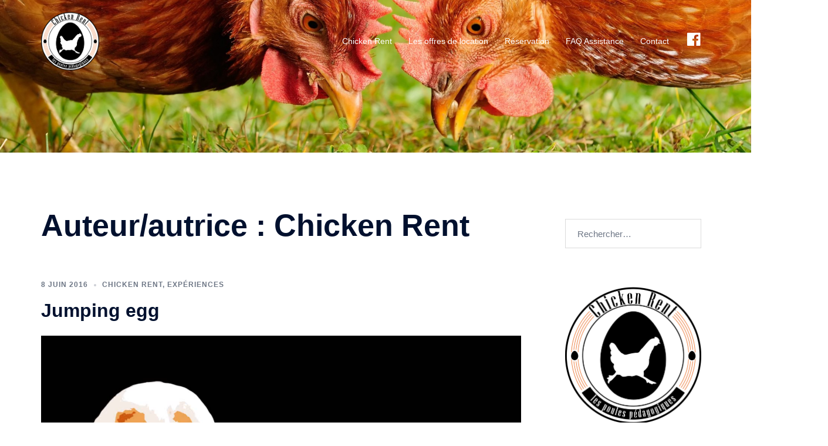

--- FILE ---
content_type: text/html; charset=UTF-8
request_url: https://www.chickenrent.fr/author/chickenrent/
body_size: 25159
content:
<!DOCTYPE html>
<html lang="fr-FR">
<head>
<meta charset="UTF-8">
<meta name="viewport" content="width=device-width, initial-scale=1">
<link rel="profile" href="http://gmpg.org/xfn/11">
<link rel="pingback" href="https://www.chickenrent.fr/xmlrpc.php">

<title>Chicken Rent &#8211; Chicken Rent</title>
<meta name='robots' content='max-image-preview:large' />
<link rel='dns-prefetch' href='//stats.wp.com' />
<link rel='dns-prefetch' href='//v0.wordpress.com' />
<link rel='preconnect' href='//i0.wp.com' />
<link rel="alternate" type="application/rss+xml" title="Chicken Rent &raquo; Flux" href="https://www.chickenrent.fr/feed/" />
<link rel="alternate" type="application/rss+xml" title="Chicken Rent &raquo; Flux des commentaires" href="https://www.chickenrent.fr/comments/feed/" />
<link rel="alternate" type="application/rss+xml" title="Chicken Rent &raquo; Flux des articles écrits par Chicken Rent" href="https://www.chickenrent.fr/author/chickenrent/feed/" />
		<!-- This site uses the Google Analytics by MonsterInsights plugin v9.11.0 - Using Analytics tracking - https://www.monsterinsights.com/ -->
							<script src="//www.googletagmanager.com/gtag/js?id=G-6471S5DSHT"  data-cfasync="false" data-wpfc-render="false" type="text/javascript" async></script>
			<script data-cfasync="false" data-wpfc-render="false" type="text/javascript">
				var mi_version = '9.11.0';
				var mi_track_user = true;
				var mi_no_track_reason = '';
								var MonsterInsightsDefaultLocations = {"page_location":"https:\/\/www.chickenrent.fr\/author\/chickenrent\/"};
								if ( typeof MonsterInsightsPrivacyGuardFilter === 'function' ) {
					var MonsterInsightsLocations = (typeof MonsterInsightsExcludeQuery === 'object') ? MonsterInsightsPrivacyGuardFilter( MonsterInsightsExcludeQuery ) : MonsterInsightsPrivacyGuardFilter( MonsterInsightsDefaultLocations );
				} else {
					var MonsterInsightsLocations = (typeof MonsterInsightsExcludeQuery === 'object') ? MonsterInsightsExcludeQuery : MonsterInsightsDefaultLocations;
				}

								var disableStrs = [
										'ga-disable-G-6471S5DSHT',
									];

				/* Function to detect opted out users */
				function __gtagTrackerIsOptedOut() {
					for (var index = 0; index < disableStrs.length; index++) {
						if (document.cookie.indexOf(disableStrs[index] + '=true') > -1) {
							return true;
						}
					}

					return false;
				}

				/* Disable tracking if the opt-out cookie exists. */
				if (__gtagTrackerIsOptedOut()) {
					for (var index = 0; index < disableStrs.length; index++) {
						window[disableStrs[index]] = true;
					}
				}

				/* Opt-out function */
				function __gtagTrackerOptout() {
					for (var index = 0; index < disableStrs.length; index++) {
						document.cookie = disableStrs[index] + '=true; expires=Thu, 31 Dec 2099 23:59:59 UTC; path=/';
						window[disableStrs[index]] = true;
					}
				}

				if ('undefined' === typeof gaOptout) {
					function gaOptout() {
						__gtagTrackerOptout();
					}
				}
								window.dataLayer = window.dataLayer || [];

				window.MonsterInsightsDualTracker = {
					helpers: {},
					trackers: {},
				};
				if (mi_track_user) {
					function __gtagDataLayer() {
						dataLayer.push(arguments);
					}

					function __gtagTracker(type, name, parameters) {
						if (!parameters) {
							parameters = {};
						}

						if (parameters.send_to) {
							__gtagDataLayer.apply(null, arguments);
							return;
						}

						if (type === 'event') {
														parameters.send_to = monsterinsights_frontend.v4_id;
							var hookName = name;
							if (typeof parameters['event_category'] !== 'undefined') {
								hookName = parameters['event_category'] + ':' + name;
							}

							if (typeof MonsterInsightsDualTracker.trackers[hookName] !== 'undefined') {
								MonsterInsightsDualTracker.trackers[hookName](parameters);
							} else {
								__gtagDataLayer('event', name, parameters);
							}
							
						} else {
							__gtagDataLayer.apply(null, arguments);
						}
					}

					__gtagTracker('js', new Date());
					__gtagTracker('set', {
						'developer_id.dZGIzZG': true,
											});
					if ( MonsterInsightsLocations.page_location ) {
						__gtagTracker('set', MonsterInsightsLocations);
					}
										__gtagTracker('config', 'G-6471S5DSHT', {"forceSSL":"true","link_attribution":"true"} );
										window.gtag = __gtagTracker;										(function () {
						/* https://developers.google.com/analytics/devguides/collection/analyticsjs/ */
						/* ga and __gaTracker compatibility shim. */
						var noopfn = function () {
							return null;
						};
						var newtracker = function () {
							return new Tracker();
						};
						var Tracker = function () {
							return null;
						};
						var p = Tracker.prototype;
						p.get = noopfn;
						p.set = noopfn;
						p.send = function () {
							var args = Array.prototype.slice.call(arguments);
							args.unshift('send');
							__gaTracker.apply(null, args);
						};
						var __gaTracker = function () {
							var len = arguments.length;
							if (len === 0) {
								return;
							}
							var f = arguments[len - 1];
							if (typeof f !== 'object' || f === null || typeof f.hitCallback !== 'function') {
								if ('send' === arguments[0]) {
									var hitConverted, hitObject = false, action;
									if ('event' === arguments[1]) {
										if ('undefined' !== typeof arguments[3]) {
											hitObject = {
												'eventAction': arguments[3],
												'eventCategory': arguments[2],
												'eventLabel': arguments[4],
												'value': arguments[5] ? arguments[5] : 1,
											}
										}
									}
									if ('pageview' === arguments[1]) {
										if ('undefined' !== typeof arguments[2]) {
											hitObject = {
												'eventAction': 'page_view',
												'page_path': arguments[2],
											}
										}
									}
									if (typeof arguments[2] === 'object') {
										hitObject = arguments[2];
									}
									if (typeof arguments[5] === 'object') {
										Object.assign(hitObject, arguments[5]);
									}
									if ('undefined' !== typeof arguments[1].hitType) {
										hitObject = arguments[1];
										if ('pageview' === hitObject.hitType) {
											hitObject.eventAction = 'page_view';
										}
									}
									if (hitObject) {
										action = 'timing' === arguments[1].hitType ? 'timing_complete' : hitObject.eventAction;
										hitConverted = mapArgs(hitObject);
										__gtagTracker('event', action, hitConverted);
									}
								}
								return;
							}

							function mapArgs(args) {
								var arg, hit = {};
								var gaMap = {
									'eventCategory': 'event_category',
									'eventAction': 'event_action',
									'eventLabel': 'event_label',
									'eventValue': 'event_value',
									'nonInteraction': 'non_interaction',
									'timingCategory': 'event_category',
									'timingVar': 'name',
									'timingValue': 'value',
									'timingLabel': 'event_label',
									'page': 'page_path',
									'location': 'page_location',
									'title': 'page_title',
									'referrer' : 'page_referrer',
								};
								for (arg in args) {
																		if (!(!args.hasOwnProperty(arg) || !gaMap.hasOwnProperty(arg))) {
										hit[gaMap[arg]] = args[arg];
									} else {
										hit[arg] = args[arg];
									}
								}
								return hit;
							}

							try {
								f.hitCallback();
							} catch (ex) {
							}
						};
						__gaTracker.create = newtracker;
						__gaTracker.getByName = newtracker;
						__gaTracker.getAll = function () {
							return [];
						};
						__gaTracker.remove = noopfn;
						__gaTracker.loaded = true;
						window['__gaTracker'] = __gaTracker;
					})();
									} else {
										console.log("");
					(function () {
						function __gtagTracker() {
							return null;
						}

						window['__gtagTracker'] = __gtagTracker;
						window['gtag'] = __gtagTracker;
					})();
									}
			</script>
							<!-- / Google Analytics by MonsterInsights -->
		<style id='wp-img-auto-sizes-contain-inline-css' type='text/css'>
img:is([sizes=auto i],[sizes^="auto," i]){contain-intrinsic-size:3000px 1500px}
/*# sourceURL=wp-img-auto-sizes-contain-inline-css */
</style>
<link rel='stylesheet' id='dashicons-css' href='https://www.chickenrent.fr/wp-includes/css/dashicons.min.css?ver=6.9' type='text/css' media='all' />
<link rel='stylesheet' id='menu-icons-extra-css' href='https://www.chickenrent.fr/wp-content/plugins/menu-icons/css/extra.min.css?ver=0.13.20' type='text/css' media='all' />
<link rel='stylesheet' id='sydney-bootstrap-css' href='https://www.chickenrent.fr/wp-content/themes/sydney/css/bootstrap/bootstrap.min.css?ver=1' type='text/css' media='all' />
<style id='wp-block-library-inline-css' type='text/css'>
:root{--wp-block-synced-color:#7a00df;--wp-block-synced-color--rgb:122,0,223;--wp-bound-block-color:var(--wp-block-synced-color);--wp-editor-canvas-background:#ddd;--wp-admin-theme-color:#007cba;--wp-admin-theme-color--rgb:0,124,186;--wp-admin-theme-color-darker-10:#006ba1;--wp-admin-theme-color-darker-10--rgb:0,107,160.5;--wp-admin-theme-color-darker-20:#005a87;--wp-admin-theme-color-darker-20--rgb:0,90,135;--wp-admin-border-width-focus:2px}@media (min-resolution:192dpi){:root{--wp-admin-border-width-focus:1.5px}}.wp-element-button{cursor:pointer}:root .has-very-light-gray-background-color{background-color:#eee}:root .has-very-dark-gray-background-color{background-color:#313131}:root .has-very-light-gray-color{color:#eee}:root .has-very-dark-gray-color{color:#313131}:root .has-vivid-green-cyan-to-vivid-cyan-blue-gradient-background{background:linear-gradient(135deg,#00d084,#0693e3)}:root .has-purple-crush-gradient-background{background:linear-gradient(135deg,#34e2e4,#4721fb 50%,#ab1dfe)}:root .has-hazy-dawn-gradient-background{background:linear-gradient(135deg,#faaca8,#dad0ec)}:root .has-subdued-olive-gradient-background{background:linear-gradient(135deg,#fafae1,#67a671)}:root .has-atomic-cream-gradient-background{background:linear-gradient(135deg,#fdd79a,#004a59)}:root .has-nightshade-gradient-background{background:linear-gradient(135deg,#330968,#31cdcf)}:root .has-midnight-gradient-background{background:linear-gradient(135deg,#020381,#2874fc)}:root{--wp--preset--font-size--normal:16px;--wp--preset--font-size--huge:42px}.has-regular-font-size{font-size:1em}.has-larger-font-size{font-size:2.625em}.has-normal-font-size{font-size:var(--wp--preset--font-size--normal)}.has-huge-font-size{font-size:var(--wp--preset--font-size--huge)}.has-text-align-center{text-align:center}.has-text-align-left{text-align:left}.has-text-align-right{text-align:right}.has-fit-text{white-space:nowrap!important}#end-resizable-editor-section{display:none}.aligncenter{clear:both}.items-justified-left{justify-content:flex-start}.items-justified-center{justify-content:center}.items-justified-right{justify-content:flex-end}.items-justified-space-between{justify-content:space-between}.screen-reader-text{border:0;clip-path:inset(50%);height:1px;margin:-1px;overflow:hidden;padding:0;position:absolute;width:1px;word-wrap:normal!important}.screen-reader-text:focus{background-color:#ddd;clip-path:none;color:#444;display:block;font-size:1em;height:auto;left:5px;line-height:normal;padding:15px 23px 14px;text-decoration:none;top:5px;width:auto;z-index:100000}html :where(.has-border-color){border-style:solid}html :where([style*=border-top-color]){border-top-style:solid}html :where([style*=border-right-color]){border-right-style:solid}html :where([style*=border-bottom-color]){border-bottom-style:solid}html :where([style*=border-left-color]){border-left-style:solid}html :where([style*=border-width]){border-style:solid}html :where([style*=border-top-width]){border-top-style:solid}html :where([style*=border-right-width]){border-right-style:solid}html :where([style*=border-bottom-width]){border-bottom-style:solid}html :where([style*=border-left-width]){border-left-style:solid}html :where(img[class*=wp-image-]){height:auto;max-width:100%}:where(figure){margin:0 0 1em}html :where(.is-position-sticky){--wp-admin--admin-bar--position-offset:var(--wp-admin--admin-bar--height,0px)}@media screen and (max-width:600px){html :where(.is-position-sticky){--wp-admin--admin-bar--position-offset:0px}}

/*# sourceURL=wp-block-library-inline-css */
</style><link rel='stylesheet' id='mediaelement-css' href='https://www.chickenrent.fr/wp-includes/js/mediaelement/mediaelementplayer-legacy.min.css?ver=4.2.17' type='text/css' media='all' />
<link rel='stylesheet' id='wp-mediaelement-css' href='https://www.chickenrent.fr/wp-includes/js/mediaelement/wp-mediaelement.min.css?ver=6.9' type='text/css' media='all' />
<style id='global-styles-inline-css' type='text/css'>
:root{--wp--preset--aspect-ratio--square: 1;--wp--preset--aspect-ratio--4-3: 4/3;--wp--preset--aspect-ratio--3-4: 3/4;--wp--preset--aspect-ratio--3-2: 3/2;--wp--preset--aspect-ratio--2-3: 2/3;--wp--preset--aspect-ratio--16-9: 16/9;--wp--preset--aspect-ratio--9-16: 9/16;--wp--preset--color--black: #000000;--wp--preset--color--cyan-bluish-gray: #abb8c3;--wp--preset--color--white: #ffffff;--wp--preset--color--pale-pink: #f78da7;--wp--preset--color--vivid-red: #cf2e2e;--wp--preset--color--luminous-vivid-orange: #ff6900;--wp--preset--color--luminous-vivid-amber: #fcb900;--wp--preset--color--light-green-cyan: #7bdcb5;--wp--preset--color--vivid-green-cyan: #00d084;--wp--preset--color--pale-cyan-blue: #8ed1fc;--wp--preset--color--vivid-cyan-blue: #0693e3;--wp--preset--color--vivid-purple: #9b51e0;--wp--preset--color--global-color-1: var(--sydney-global-color-1);--wp--preset--color--global-color-2: var(--sydney-global-color-2);--wp--preset--color--global-color-3: var(--sydney-global-color-3);--wp--preset--color--global-color-4: var(--sydney-global-color-4);--wp--preset--color--global-color-5: var(--sydney-global-color-5);--wp--preset--color--global-color-6: var(--sydney-global-color-6);--wp--preset--color--global-color-7: var(--sydney-global-color-7);--wp--preset--color--global-color-8: var(--sydney-global-color-8);--wp--preset--color--global-color-9: var(--sydney-global-color-9);--wp--preset--gradient--vivid-cyan-blue-to-vivid-purple: linear-gradient(135deg,rgb(6,147,227) 0%,rgb(155,81,224) 100%);--wp--preset--gradient--light-green-cyan-to-vivid-green-cyan: linear-gradient(135deg,rgb(122,220,180) 0%,rgb(0,208,130) 100%);--wp--preset--gradient--luminous-vivid-amber-to-luminous-vivid-orange: linear-gradient(135deg,rgb(252,185,0) 0%,rgb(255,105,0) 100%);--wp--preset--gradient--luminous-vivid-orange-to-vivid-red: linear-gradient(135deg,rgb(255,105,0) 0%,rgb(207,46,46) 100%);--wp--preset--gradient--very-light-gray-to-cyan-bluish-gray: linear-gradient(135deg,rgb(238,238,238) 0%,rgb(169,184,195) 100%);--wp--preset--gradient--cool-to-warm-spectrum: linear-gradient(135deg,rgb(74,234,220) 0%,rgb(151,120,209) 20%,rgb(207,42,186) 40%,rgb(238,44,130) 60%,rgb(251,105,98) 80%,rgb(254,248,76) 100%);--wp--preset--gradient--blush-light-purple: linear-gradient(135deg,rgb(255,206,236) 0%,rgb(152,150,240) 100%);--wp--preset--gradient--blush-bordeaux: linear-gradient(135deg,rgb(254,205,165) 0%,rgb(254,45,45) 50%,rgb(107,0,62) 100%);--wp--preset--gradient--luminous-dusk: linear-gradient(135deg,rgb(255,203,112) 0%,rgb(199,81,192) 50%,rgb(65,88,208) 100%);--wp--preset--gradient--pale-ocean: linear-gradient(135deg,rgb(255,245,203) 0%,rgb(182,227,212) 50%,rgb(51,167,181) 100%);--wp--preset--gradient--electric-grass: linear-gradient(135deg,rgb(202,248,128) 0%,rgb(113,206,126) 100%);--wp--preset--gradient--midnight: linear-gradient(135deg,rgb(2,3,129) 0%,rgb(40,116,252) 100%);--wp--preset--font-size--small: 13px;--wp--preset--font-size--medium: 20px;--wp--preset--font-size--large: 36px;--wp--preset--font-size--x-large: 42px;--wp--preset--spacing--20: 10px;--wp--preset--spacing--30: 20px;--wp--preset--spacing--40: 30px;--wp--preset--spacing--50: clamp(30px, 5vw, 60px);--wp--preset--spacing--60: clamp(30px, 7vw, 80px);--wp--preset--spacing--70: clamp(50px, 7vw, 100px);--wp--preset--spacing--80: clamp(50px, 10vw, 120px);--wp--preset--shadow--natural: 6px 6px 9px rgba(0, 0, 0, 0.2);--wp--preset--shadow--deep: 12px 12px 50px rgba(0, 0, 0, 0.4);--wp--preset--shadow--sharp: 6px 6px 0px rgba(0, 0, 0, 0.2);--wp--preset--shadow--outlined: 6px 6px 0px -3px rgb(255, 255, 255), 6px 6px rgb(0, 0, 0);--wp--preset--shadow--crisp: 6px 6px 0px rgb(0, 0, 0);}:root { --wp--style--global--content-size: 740px;--wp--style--global--wide-size: 1140px; }:where(body) { margin: 0; }.wp-site-blocks { padding-top: var(--wp--style--root--padding-top); padding-bottom: var(--wp--style--root--padding-bottom); }.has-global-padding { padding-right: var(--wp--style--root--padding-right); padding-left: var(--wp--style--root--padding-left); }.has-global-padding > .alignfull { margin-right: calc(var(--wp--style--root--padding-right) * -1); margin-left: calc(var(--wp--style--root--padding-left) * -1); }.has-global-padding :where(:not(.alignfull.is-layout-flow) > .has-global-padding:not(.wp-block-block, .alignfull)) { padding-right: 0; padding-left: 0; }.has-global-padding :where(:not(.alignfull.is-layout-flow) > .has-global-padding:not(.wp-block-block, .alignfull)) > .alignfull { margin-left: 0; margin-right: 0; }.wp-site-blocks > .alignleft { float: left; margin-right: 2em; }.wp-site-blocks > .alignright { float: right; margin-left: 2em; }.wp-site-blocks > .aligncenter { justify-content: center; margin-left: auto; margin-right: auto; }:where(.wp-site-blocks) > * { margin-block-start: 24px; margin-block-end: 0; }:where(.wp-site-blocks) > :first-child { margin-block-start: 0; }:where(.wp-site-blocks) > :last-child { margin-block-end: 0; }:root { --wp--style--block-gap: 24px; }:root :where(.is-layout-flow) > :first-child{margin-block-start: 0;}:root :where(.is-layout-flow) > :last-child{margin-block-end: 0;}:root :where(.is-layout-flow) > *{margin-block-start: 24px;margin-block-end: 0;}:root :where(.is-layout-constrained) > :first-child{margin-block-start: 0;}:root :where(.is-layout-constrained) > :last-child{margin-block-end: 0;}:root :where(.is-layout-constrained) > *{margin-block-start: 24px;margin-block-end: 0;}:root :where(.is-layout-flex){gap: 24px;}:root :where(.is-layout-grid){gap: 24px;}.is-layout-flow > .alignleft{float: left;margin-inline-start: 0;margin-inline-end: 2em;}.is-layout-flow > .alignright{float: right;margin-inline-start: 2em;margin-inline-end: 0;}.is-layout-flow > .aligncenter{margin-left: auto !important;margin-right: auto !important;}.is-layout-constrained > .alignleft{float: left;margin-inline-start: 0;margin-inline-end: 2em;}.is-layout-constrained > .alignright{float: right;margin-inline-start: 2em;margin-inline-end: 0;}.is-layout-constrained > .aligncenter{margin-left: auto !important;margin-right: auto !important;}.is-layout-constrained > :where(:not(.alignleft):not(.alignright):not(.alignfull)){max-width: var(--wp--style--global--content-size);margin-left: auto !important;margin-right: auto !important;}.is-layout-constrained > .alignwide{max-width: var(--wp--style--global--wide-size);}body .is-layout-flex{display: flex;}.is-layout-flex{flex-wrap: wrap;align-items: center;}.is-layout-flex > :is(*, div){margin: 0;}body .is-layout-grid{display: grid;}.is-layout-grid > :is(*, div){margin: 0;}body{--wp--style--root--padding-top: 0px;--wp--style--root--padding-right: 0px;--wp--style--root--padding-bottom: 0px;--wp--style--root--padding-left: 0px;}a:where(:not(.wp-element-button)){text-decoration: underline;}:root :where(.wp-element-button, .wp-block-button__link){background-color: #32373c;border-width: 0;color: #fff;font-family: inherit;font-size: inherit;font-style: inherit;font-weight: inherit;letter-spacing: inherit;line-height: inherit;padding-top: calc(0.667em + 2px);padding-right: calc(1.333em + 2px);padding-bottom: calc(0.667em + 2px);padding-left: calc(1.333em + 2px);text-decoration: none;text-transform: inherit;}.has-black-color{color: var(--wp--preset--color--black) !important;}.has-cyan-bluish-gray-color{color: var(--wp--preset--color--cyan-bluish-gray) !important;}.has-white-color{color: var(--wp--preset--color--white) !important;}.has-pale-pink-color{color: var(--wp--preset--color--pale-pink) !important;}.has-vivid-red-color{color: var(--wp--preset--color--vivid-red) !important;}.has-luminous-vivid-orange-color{color: var(--wp--preset--color--luminous-vivid-orange) !important;}.has-luminous-vivid-amber-color{color: var(--wp--preset--color--luminous-vivid-amber) !important;}.has-light-green-cyan-color{color: var(--wp--preset--color--light-green-cyan) !important;}.has-vivid-green-cyan-color{color: var(--wp--preset--color--vivid-green-cyan) !important;}.has-pale-cyan-blue-color{color: var(--wp--preset--color--pale-cyan-blue) !important;}.has-vivid-cyan-blue-color{color: var(--wp--preset--color--vivid-cyan-blue) !important;}.has-vivid-purple-color{color: var(--wp--preset--color--vivid-purple) !important;}.has-global-color-1-color{color: var(--wp--preset--color--global-color-1) !important;}.has-global-color-2-color{color: var(--wp--preset--color--global-color-2) !important;}.has-global-color-3-color{color: var(--wp--preset--color--global-color-3) !important;}.has-global-color-4-color{color: var(--wp--preset--color--global-color-4) !important;}.has-global-color-5-color{color: var(--wp--preset--color--global-color-5) !important;}.has-global-color-6-color{color: var(--wp--preset--color--global-color-6) !important;}.has-global-color-7-color{color: var(--wp--preset--color--global-color-7) !important;}.has-global-color-8-color{color: var(--wp--preset--color--global-color-8) !important;}.has-global-color-9-color{color: var(--wp--preset--color--global-color-9) !important;}.has-black-background-color{background-color: var(--wp--preset--color--black) !important;}.has-cyan-bluish-gray-background-color{background-color: var(--wp--preset--color--cyan-bluish-gray) !important;}.has-white-background-color{background-color: var(--wp--preset--color--white) !important;}.has-pale-pink-background-color{background-color: var(--wp--preset--color--pale-pink) !important;}.has-vivid-red-background-color{background-color: var(--wp--preset--color--vivid-red) !important;}.has-luminous-vivid-orange-background-color{background-color: var(--wp--preset--color--luminous-vivid-orange) !important;}.has-luminous-vivid-amber-background-color{background-color: var(--wp--preset--color--luminous-vivid-amber) !important;}.has-light-green-cyan-background-color{background-color: var(--wp--preset--color--light-green-cyan) !important;}.has-vivid-green-cyan-background-color{background-color: var(--wp--preset--color--vivid-green-cyan) !important;}.has-pale-cyan-blue-background-color{background-color: var(--wp--preset--color--pale-cyan-blue) !important;}.has-vivid-cyan-blue-background-color{background-color: var(--wp--preset--color--vivid-cyan-blue) !important;}.has-vivid-purple-background-color{background-color: var(--wp--preset--color--vivid-purple) !important;}.has-global-color-1-background-color{background-color: var(--wp--preset--color--global-color-1) !important;}.has-global-color-2-background-color{background-color: var(--wp--preset--color--global-color-2) !important;}.has-global-color-3-background-color{background-color: var(--wp--preset--color--global-color-3) !important;}.has-global-color-4-background-color{background-color: var(--wp--preset--color--global-color-4) !important;}.has-global-color-5-background-color{background-color: var(--wp--preset--color--global-color-5) !important;}.has-global-color-6-background-color{background-color: var(--wp--preset--color--global-color-6) !important;}.has-global-color-7-background-color{background-color: var(--wp--preset--color--global-color-7) !important;}.has-global-color-8-background-color{background-color: var(--wp--preset--color--global-color-8) !important;}.has-global-color-9-background-color{background-color: var(--wp--preset--color--global-color-9) !important;}.has-black-border-color{border-color: var(--wp--preset--color--black) !important;}.has-cyan-bluish-gray-border-color{border-color: var(--wp--preset--color--cyan-bluish-gray) !important;}.has-white-border-color{border-color: var(--wp--preset--color--white) !important;}.has-pale-pink-border-color{border-color: var(--wp--preset--color--pale-pink) !important;}.has-vivid-red-border-color{border-color: var(--wp--preset--color--vivid-red) !important;}.has-luminous-vivid-orange-border-color{border-color: var(--wp--preset--color--luminous-vivid-orange) !important;}.has-luminous-vivid-amber-border-color{border-color: var(--wp--preset--color--luminous-vivid-amber) !important;}.has-light-green-cyan-border-color{border-color: var(--wp--preset--color--light-green-cyan) !important;}.has-vivid-green-cyan-border-color{border-color: var(--wp--preset--color--vivid-green-cyan) !important;}.has-pale-cyan-blue-border-color{border-color: var(--wp--preset--color--pale-cyan-blue) !important;}.has-vivid-cyan-blue-border-color{border-color: var(--wp--preset--color--vivid-cyan-blue) !important;}.has-vivid-purple-border-color{border-color: var(--wp--preset--color--vivid-purple) !important;}.has-global-color-1-border-color{border-color: var(--wp--preset--color--global-color-1) !important;}.has-global-color-2-border-color{border-color: var(--wp--preset--color--global-color-2) !important;}.has-global-color-3-border-color{border-color: var(--wp--preset--color--global-color-3) !important;}.has-global-color-4-border-color{border-color: var(--wp--preset--color--global-color-4) !important;}.has-global-color-5-border-color{border-color: var(--wp--preset--color--global-color-5) !important;}.has-global-color-6-border-color{border-color: var(--wp--preset--color--global-color-6) !important;}.has-global-color-7-border-color{border-color: var(--wp--preset--color--global-color-7) !important;}.has-global-color-8-border-color{border-color: var(--wp--preset--color--global-color-8) !important;}.has-global-color-9-border-color{border-color: var(--wp--preset--color--global-color-9) !important;}.has-vivid-cyan-blue-to-vivid-purple-gradient-background{background: var(--wp--preset--gradient--vivid-cyan-blue-to-vivid-purple) !important;}.has-light-green-cyan-to-vivid-green-cyan-gradient-background{background: var(--wp--preset--gradient--light-green-cyan-to-vivid-green-cyan) !important;}.has-luminous-vivid-amber-to-luminous-vivid-orange-gradient-background{background: var(--wp--preset--gradient--luminous-vivid-amber-to-luminous-vivid-orange) !important;}.has-luminous-vivid-orange-to-vivid-red-gradient-background{background: var(--wp--preset--gradient--luminous-vivid-orange-to-vivid-red) !important;}.has-very-light-gray-to-cyan-bluish-gray-gradient-background{background: var(--wp--preset--gradient--very-light-gray-to-cyan-bluish-gray) !important;}.has-cool-to-warm-spectrum-gradient-background{background: var(--wp--preset--gradient--cool-to-warm-spectrum) !important;}.has-blush-light-purple-gradient-background{background: var(--wp--preset--gradient--blush-light-purple) !important;}.has-blush-bordeaux-gradient-background{background: var(--wp--preset--gradient--blush-bordeaux) !important;}.has-luminous-dusk-gradient-background{background: var(--wp--preset--gradient--luminous-dusk) !important;}.has-pale-ocean-gradient-background{background: var(--wp--preset--gradient--pale-ocean) !important;}.has-electric-grass-gradient-background{background: var(--wp--preset--gradient--electric-grass) !important;}.has-midnight-gradient-background{background: var(--wp--preset--gradient--midnight) !important;}.has-small-font-size{font-size: var(--wp--preset--font-size--small) !important;}.has-medium-font-size{font-size: var(--wp--preset--font-size--medium) !important;}.has-large-font-size{font-size: var(--wp--preset--font-size--large) !important;}.has-x-large-font-size{font-size: var(--wp--preset--font-size--x-large) !important;}
/*# sourceURL=global-styles-inline-css */
</style>

<link rel='stylesheet' id='sydney-siteorigin-css' href='https://www.chickenrent.fr/wp-content/themes/sydney/css/components/siteorigin.min.css?ver=20251002' type='text/css' media='all' />
<link rel='stylesheet' id='sydney-font-awesome-css' href='https://www.chickenrent.fr/wp-content/themes/sydney/fonts/font-awesome.min.css?ver=20250902' type='text/css' media='all' />
<link rel='stylesheet' id='sydney-style-min-css' href='https://www.chickenrent.fr/wp-content/themes/sydney/css/styles.min.css?ver=20250404' type='text/css' media='all' />
<style id='sydney-style-min-inline-css' type='text/css'>
.woocommerce ul.products li.product{text-align:center;}html{scroll-behavior:smooth;}.header-image{background-size:cover;}.header-image{height:260px;}:root{--sydney-global-color-1:#ff975b;--sydney-global-color-2:#b73d3d;--sydney-global-color-3:#233452;--sydney-global-color-4:#00102E;--sydney-global-color-5:#6d7685;--sydney-global-color-6:#00102E;--sydney-global-color-7:#F4F5F7;--sydney-global-color-8:#dbdbdb;--sydney-global-color-9:#ffffff;}.llms-student-dashboard .llms-button-secondary:hover,.llms-button-action:hover,.read-more-gt,.widget-area .widget_fp_social a,#mainnav ul li a:hover,.sydney_contact_info_widget span,.roll-team .team-content .name,.roll-team .team-item .team-pop .team-social li:hover a,.roll-infomation li.address:before,.roll-infomation li.phone:before,.roll-infomation li.email:before,.roll-testimonials .name,.roll-button.border,.roll-button:hover,.roll-icon-list .icon i,.roll-icon-list .content h3 a:hover,.roll-icon-box.white .content h3 a,.roll-icon-box .icon i,.roll-icon-box .content h3 a:hover,.switcher-container .switcher-icon a:focus,.go-top:hover,.hentry .meta-post a:hover,#mainnav > ul > li > a.active,#mainnav > ul > li > a:hover,button:hover,input[type="button"]:hover,input[type="reset"]:hover,input[type="submit"]:hover,.text-color,.social-menu-widget a,.social-menu-widget a:hover,.archive .team-social li a,a,h1 a,h2 a,h3 a,h4 a,h5 a,h6 a,.classic-alt .meta-post a,.single .hentry .meta-post a,.content-area.modern .hentry .meta-post span:before,.content-area.modern .post-cat{color:var(--sydney-global-color-1)}.llms-student-dashboard .llms-button-secondary,.llms-button-action,.woocommerce #respond input#submit,.woocommerce a.button,.woocommerce button.button,.woocommerce input.button,.project-filter li a.active,.project-filter li a:hover,.preloader .pre-bounce1,.preloader .pre-bounce2,.roll-team .team-item .team-pop,.roll-progress .progress-animate,.roll-socials li a:hover,.roll-project .project-item .project-pop,.roll-project .project-filter li.active,.roll-project .project-filter li:hover,.roll-button.light:hover,.roll-button.border:hover,.roll-button,.roll-icon-box.white .icon,.owl-theme .owl-controls .owl-page.active span,.owl-theme .owl-controls.clickable .owl-page:hover span,.go-top,.bottom .socials li:hover a,.sidebar .widget:before,.blog-pagination ul li.active,.blog-pagination ul li:hover a,.content-area .hentry:after,.text-slider .maintitle:after,.error-wrap #search-submit:hover,#mainnav .sub-menu li:hover > a,#mainnav ul li ul:after,button,input[type="button"],input[type="reset"],input[type="submit"],.panel-grid-cell .widget-title:after,.cart-amount{background-color:var(--sydney-global-color-1)}.llms-student-dashboard .llms-button-secondary,.llms-student-dashboard .llms-button-secondary:hover,.llms-button-action,.llms-button-action:hover,.roll-socials li a:hover,.roll-socials li a,.roll-button.light:hover,.roll-button.border,.roll-button,.roll-icon-list .icon,.roll-icon-box .icon,.owl-theme .owl-controls .owl-page span,.comment .comment-detail,.widget-tags .tag-list a:hover,.blog-pagination ul li,.error-wrap #search-submit:hover,textarea:focus,input[type="text"]:focus,input[type="password"]:focus,input[type="date"]:focus,input[type="number"]:focus,input[type="email"]:focus,input[type="url"]:focus,input[type="search"]:focus,input[type="tel"]:focus,button,input[type="button"],input[type="reset"],input[type="submit"],.archive .team-social li a{border-color:var(--sydney-global-color-1)}.sydney_contact_info_widget span{fill:var(--sydney-global-color-1);}.go-top:hover svg{stroke:var(--sydney-global-color-1);}.site-header.float-header{background-color:rgba(0,0,0,0.9);}@media only screen and (max-width:1024px){.site-header{background-color:#000000;}}#mainnav ul li a,#mainnav ul li::before{color:#ffffff}#mainnav .sub-menu li a{color:#ffffff}#mainnav .sub-menu li a{background:#1c1c1c}.text-slider .maintitle,.text-slider .subtitle{color:#000000}body{color:#767676}#secondary{background-color:#ffffff}#secondary,#secondary a:not(.wp-block-button__link){color:#dd9933}.btn-menu .sydney-svg-icon{fill:#ffffff}#mainnav ul li a:hover,.main-header #mainnav .menu > li > a:hover{color:#d65050}.overlay{background-color:#000000}.page-wrap{padding-top:83px;}.page-wrap{padding-bottom:100px;}@media only screen and (max-width:1025px){.mobile-slide{display:block;}.slide-item{background-image:none !important;}.header-slider{}.slide-item{height:auto !important;}.slide-inner{min-height:initial;}}.go-top.show{border-radius:2px;bottom:10px;}.go-top.position-right{right:20px;}.go-top.position-left{left:20px;}.go-top{background-color:;}.go-top:hover{background-color:;}.go-top{color:;}.go-top svg{stroke:;}.go-top:hover{color:;}.go-top:hover svg{stroke:;}.go-top .sydney-svg-icon,.go-top .sydney-svg-icon svg{width:16px;height:16px;}.go-top{padding:15px;}@media (min-width:992px){.site-info{font-size:16px;}}@media (min-width:576px) and (max-width:991px){.site-info{font-size:16px;}}@media (max-width:575px){.site-info{font-size:16px;}}.site-info{border-top:0;}.footer-widgets-grid{gap:30px;}@media (min-width:992px){.footer-widgets-grid{padding-top:95px;padding-bottom:95px;}}@media (min-width:576px) and (max-width:991px){.footer-widgets-grid{padding-top:60px;padding-bottom:60px;}}@media (max-width:575px){.footer-widgets-grid{padding-top:60px;padding-bottom:60px;}}@media (min-width:992px){.sidebar-column .widget .widget-title{font-size:22px;}}@media (min-width:576px) and (max-width:991px){.sidebar-column .widget .widget-title{font-size:22px;}}@media (max-width:575px){.sidebar-column .widget .widget-title{font-size:22px;}}@media (min-width:992px){.footer-widgets{font-size:16px;}}@media (min-width:576px) and (max-width:991px){.footer-widgets{font-size:16px;}}@media (max-width:575px){.footer-widgets{font-size:16px;}}.footer-widgets{background-color:;}.sidebar-column .widget .widget-title{color:;}.sidebar-column .widget h1,.sidebar-column .widget h2,.sidebar-column .widget h3,.sidebar-column .widget h4,.sidebar-column .widget h5,.sidebar-column .widget h6{color:;}.sidebar-column .widget{color:;}#sidebar-footer .widget a{color:;}#sidebar-footer .widget a:hover{color:;}.site-footer{background-color:;}.site-info,.site-info a{color:;}.site-info .sydney-svg-icon svg{fill:;}.site-info{padding-top:20px;padding-bottom:20px;}@media (min-width:992px){button,.roll-button,a.button,.wp-block-button__link,.wp-block-button.is-style-outline a,input[type="button"],input[type="reset"],input[type="submit"]{padding-top:12px;padding-bottom:12px;}}@media (min-width:576px) and (max-width:991px){button,.roll-button,a.button,.wp-block-button__link,.wp-block-button.is-style-outline a,input[type="button"],input[type="reset"],input[type="submit"]{padding-top:12px;padding-bottom:12px;}}@media (max-width:575px){button,.roll-button,a.button,.wp-block-button__link,.wp-block-button.is-style-outline a,input[type="button"],input[type="reset"],input[type="submit"]{padding-top:12px;padding-bottom:12px;}}@media (min-width:992px){button,.roll-button,a.button,.wp-block-button__link,.wp-block-button.is-style-outline a,input[type="button"],input[type="reset"],input[type="submit"]{padding-left:35px;padding-right:35px;}}@media (min-width:576px) and (max-width:991px){button,.roll-button,a.button,.wp-block-button__link,.wp-block-button.is-style-outline a,input[type="button"],input[type="reset"],input[type="submit"]{padding-left:35px;padding-right:35px;}}@media (max-width:575px){button,.roll-button,a.button,.wp-block-button__link,.wp-block-button.is-style-outline a,input[type="button"],input[type="reset"],input[type="submit"]{padding-left:35px;padding-right:35px;}}button,.roll-button,a.button,.wp-block-button__link,input[type="button"],input[type="reset"],input[type="submit"]{border-radius:0;}@media (min-width:992px){button,.roll-button,a.button,.wp-block-button__link,input[type="button"],input[type="reset"],input[type="submit"]{font-size:14px;}}@media (min-width:576px) and (max-width:991px){button,.roll-button,a.button,.wp-block-button__link,input[type="button"],input[type="reset"],input[type="submit"]{font-size:14px;}}@media (max-width:575px){button,.roll-button,a.button,.wp-block-button__link,input[type="button"],input[type="reset"],input[type="submit"]{font-size:14px;}}button,.roll-button,a.button,.wp-block-button__link,input[type="button"],input[type="reset"],input[type="submit"]{text-transform:uppercase;}button,.wp-element-button,div.wpforms-container-full:not(.wpforms-block) .wpforms-form input[type=submit],div.wpforms-container-full:not(.wpforms-block) .wpforms-form button[type=submit],div.wpforms-container-full:not(.wpforms-block) .wpforms-form .wpforms-page-button,.roll-button,a.button,.wp-block-button__link,input[type="button"],input[type="reset"],input[type="submit"]{background-color:;}button:hover,.wp-element-button:hover,div.wpforms-container-full:not(.wpforms-block) .wpforms-form input[type=submit]:hover,div.wpforms-container-full:not(.wpforms-block) .wpforms-form button[type=submit]:hover,div.wpforms-container-full:not(.wpforms-block) .wpforms-form .wpforms-page-button:hover,.roll-button:hover,a.button:hover,.wp-block-button__link:hover,input[type="button"]:hover,input[type="reset"]:hover,input[type="submit"]:hover{background-color:;}button,#sidebar-footer a.wp-block-button__link,.wp-element-button,div.wpforms-container-full:not(.wpforms-block) .wpforms-form input[type=submit],div.wpforms-container-full:not(.wpforms-block) .wpforms-form button[type=submit],div.wpforms-container-full:not(.wpforms-block) .wpforms-form .wpforms-page-button,.checkout-button.button,a.button,.wp-block-button__link,input[type="button"],input[type="reset"],input[type="submit"]{color:;}button:hover,#sidebar-footer .wp-block-button__link:hover,.wp-element-button:hover,div.wpforms-container-full:not(.wpforms-block) .wpforms-form input[type=submit]:hover,div.wpforms-container-full:not(.wpforms-block) .wpforms-form button[type=submit]:hover,div.wpforms-container-full:not(.wpforms-block) .wpforms-form .wpforms-page-button:hover,.roll-button:hover,a.button:hover,.wp-block-button__link:hover,input[type="button"]:hover,input[type="reset"]:hover,input[type="submit"]:hover{color:;}.is-style-outline .wp-block-button__link,div.wpforms-container-full:not(.wpforms-block) .wpforms-form input[type=submit],div.wpforms-container-full:not(.wpforms-block) .wpforms-form button[type=submit],div.wpforms-container-full:not(.wpforms-block) .wpforms-form .wpforms-page-button,.roll-button,.wp-block-button__link.is-style-outline,button,a.button,.wp-block-button__link,input[type="button"],input[type="reset"],input[type="submit"]{border-color:;}button:hover,div.wpforms-container-full:not(.wpforms-block) .wpforms-form input[type=submit]:hover,div.wpforms-container-full:not(.wpforms-block) .wpforms-form button[type=submit]:hover,div.wpforms-container-full:not(.wpforms-block) .wpforms-form .wpforms-page-button:hover,.roll-button:hover,a.button:hover,.wp-block-button__link:hover,input[type="button"]:hover,input[type="reset"]:hover,input[type="submit"]:hover{border-color:;}.posts-layout .list-image{width:30%;}.posts-layout .list-content{width:70%;}.content-area:not(.layout4):not(.layout6) .posts-layout .entry-thumb{margin:0 0 24px 0;}.layout4 .entry-thumb,.layout6 .entry-thumb{margin:0 24px 0 0;}.layout6 article:nth-of-type(even) .list-image .entry-thumb{margin:0 0 0 24px;}.posts-layout .entry-header{margin-bottom:24px;}.posts-layout .entry-meta.below-excerpt{margin:15px 0 0;}.posts-layout .entry-meta.above-title{margin:0 0 15px;}.single .entry-header .entry-title{color:;}.single .entry-header .entry-meta,.single .entry-header .entry-meta a{color:;}@media (min-width:992px){.single .entry-meta{font-size:12px;}}@media (min-width:576px) and (max-width:991px){.single .entry-meta{font-size:12px;}}@media (max-width:575px){.single .entry-meta{font-size:12px;}}@media (min-width:992px){.single .entry-header .entry-title{font-size:48px;}}@media (min-width:576px) and (max-width:991px){.single .entry-header .entry-title{font-size:32px;}}@media (max-width:575px){.single .entry-header .entry-title{font-size:32px;}}.posts-layout .entry-post{color:#233452;}.posts-layout .entry-title a{color:#00102E;}.posts-layout .author,.posts-layout .entry-meta a{color:#6d7685;}@media (min-width:992px){.posts-layout .entry-post{font-size:16px;}}@media (min-width:576px) and (max-width:991px){.posts-layout .entry-post{font-size:16px;}}@media (max-width:575px){.posts-layout .entry-post{font-size:16px;}}@media (min-width:992px){.posts-layout .entry-meta{font-size:12px;}}@media (min-width:576px) and (max-width:991px){.posts-layout .entry-meta{font-size:12px;}}@media (max-width:575px){.posts-layout .entry-meta{font-size:12px;}}@media (min-width:992px){.posts-layout .entry-title{font-size:32px;}}@media (min-width:576px) and (max-width:991px){.posts-layout .entry-title{font-size:32px;}}@media (max-width:575px){.posts-layout .entry-title{font-size:32px;}}.single .entry-header{margin-bottom:40px;}.single .entry-thumb{margin-bottom:40px;}.single .entry-meta-above{margin-bottom:24px;}.single .entry-meta-below{margin-top:24px;}@media (min-width:992px){.custom-logo-link img{max-width:180px;}}@media (min-width:576px) and (max-width:991px){.custom-logo-link img{max-width:100px;}}@media (max-width:575px){.custom-logo-link img{max-width:100px;}}.main-header,.bottom-header-row{border-bottom:0 solid rgba(255,255,255,0.1);}.header_layout_3,.header_layout_4,.header_layout_5{border-bottom:1px solid rgba(255,255,255,0.1);}.main-header:not(.sticky-active),.header-search-form{background-color:;}.main-header.sticky-active{background-color:;}.main-header .site-title a,.main-header .site-description,.main-header #mainnav .menu > li > a,#mainnav .nav-menu > li > a,.main-header .header-contact a{color:;}.main-header .sydney-svg-icon svg,.main-header .dropdown-symbol .sydney-svg-icon svg{fill:;}.sticky-active .main-header .site-title a,.sticky-active .main-header .site-description,.sticky-active .main-header #mainnav .menu > li > a,.sticky-active .main-header .header-contact a,.sticky-active .main-header .logout-link,.sticky-active .main-header .html-item,.sticky-active .main-header .sydney-login-toggle{color:;}.sticky-active .main-header .sydney-svg-icon svg,.sticky-active .main-header .dropdown-symbol .sydney-svg-icon svg{fill:;}.bottom-header-row{background-color:;}.bottom-header-row,.bottom-header-row .header-contact a,.bottom-header-row #mainnav .menu > li > a{color:;}.bottom-header-row #mainnav .menu > li > a:hover{color:;}.bottom-header-row .header-item svg,.dropdown-symbol .sydney-svg-icon svg{fill:;}.main-header .site-header-inner,.main-header .top-header-row{padding-top:15px;padding-bottom:15px;}.bottom-header-inner{padding-top:15px;padding-bottom:15px;}.bottom-header-row #mainnav ul ul li,.main-header #mainnav ul ul li{background-color:;}.bottom-header-row #mainnav ul ul li a,.bottom-header-row #mainnav ul ul li:hover a,.main-header #mainnav ul ul li:hover a,.main-header #mainnav ul ul li a{color:;}.bottom-header-row #mainnav ul ul li svg,.main-header #mainnav ul ul li svg{fill:;}.header-item .sydney-svg-icon{width:px;height:px;}.header-item .sydney-svg-icon svg{max-height:-2px;}.header-search-form{background-color:;}#mainnav .sub-menu li:hover>a,.main-header #mainnav ul ul li:hover>a{color:;}.main-header-cart .count-number{color:;}.main-header-cart .widget_shopping_cart .widgettitle:after,.main-header-cart .widget_shopping_cart .woocommerce-mini-cart__buttons:before{background-color:rgba(33,33,33,0.9);}.sydney-offcanvas-menu .mainnav ul li,.mobile-header-item.offcanvas-items,.mobile-header-item.offcanvas-items .social-profile{text-align:left;}.sydney-offcanvas-menu #mainnav ul li{text-align:left;}.sydney-offcanvas-menu #mainnav ul ul a{color:;}.sydney-offcanvas-menu #mainnav > div > ul > li > a{font-size:18px;}.sydney-offcanvas-menu #mainnav ul ul li a{font-size:16px;}.sydney-offcanvas-menu .mainnav a{padding:10px 0;}#masthead-mobile{background-color:;}#masthead-mobile .site-description,#masthead-mobile a:not(.button){color:;}#masthead-mobile svg{fill:;}.mobile-header{padding-top:15px;padding-bottom:15px;}.sydney-offcanvas-menu{background-color:#00102E;}.offcanvas-header-custom-text,.sydney-offcanvas-menu,.sydney-offcanvas-menu #mainnav a:not(.button),.sydney-offcanvas-menu a:not(.button){color:#ffffff;}.sydney-offcanvas-menu svg,.sydney-offcanvas-menu .dropdown-symbol .sydney-svg-icon svg{fill:#ffffff;}@media (min-width:992px){.site-logo{max-height:100px;}}@media (min-width:576px) and (max-width:991px){.site-logo{max-height:100px;}}@media (max-width:575px){.site-logo{max-height:100px;}}.site-title a,.site-title a:visited,.main-header .site-title a,.main-header .site-title a:visited{color:#000000}.site-description,.main-header .site-description{color:#000000}@media (min-width:992px){.site-title{font-size:32px;}}@media (min-width:576px) and (max-width:991px){.site-title{font-size:24px;}}@media (max-width:575px){.site-title{font-size:20px;}}@media (min-width:992px){.site-description{font-size:16px;}}@media (min-width:576px) and (max-width:991px){.site-description{font-size:16px;}}@media (max-width:575px){.site-description{font-size:16px;}}h1,h2,h3,h4,h5,h6,.site-title{text-decoration:;text-transform:;font-style:;line-height:1.2;letter-spacing:px;}@media (min-width:992px){h1:not(.site-title){font-size:52px;}}@media (min-width:576px) and (max-width:991px){h1:not(.site-title){font-size:42px;}}@media (max-width:575px){h1:not(.site-title){font-size:32px;}}@media (min-width:992px){h2{font-size:42px;}}@media (min-width:576px) and (max-width:991px){h2{font-size:32px;}}@media (max-width:575px){h2{font-size:24px;}}@media (min-width:992px){h3{font-size:32px;}}@media (min-width:576px) and (max-width:991px){h3{font-size:24px;}}@media (max-width:575px){h3{font-size:20px;}}@media (min-width:992px){h4{font-size:24px;}}@media (min-width:576px) and (max-width:991px){h4{font-size:18px;}}@media (max-width:575px){h4{font-size:16px;}}@media (min-width:992px){h5{font-size:20px;}}@media (min-width:576px) and (max-width:991px){h5{font-size:16px;}}@media (max-width:575px){h5{font-size:16px;}}@media (min-width:992px){h6{font-size:18px;}}@media (min-width:576px) and (max-width:991px){h6{font-size:16px;}}@media (max-width:575px){h6{font-size:16px;}}p,.posts-layout .entry-post{text-decoration:}body,.posts-layout .entry-post{text-transform:;font-style:;line-height:1.68;letter-spacing:px;}@media (min-width:992px){body{font-size:15px;}}@media (min-width:576px) and (max-width:991px){body{font-size:16px;}}@media (max-width:575px){body{font-size:16px;}}@media (min-width:992px){.woocommerce div.product .product-gallery-summary .entry-title{font-size:32px;}}@media (min-width:576px) and (max-width:991px){.woocommerce div.product .product-gallery-summary .entry-title{font-size:32px;}}@media (max-width:575px){.woocommerce div.product .product-gallery-summary .entry-title{font-size:32px;}}@media (min-width:992px){.woocommerce div.product .product-gallery-summary .price .amount{font-size:24px;}}@media (min-width:576px) and (max-width:991px){.woocommerce div.product .product-gallery-summary .price .amount{font-size:24px;}}@media (max-width:575px){.woocommerce div.product .product-gallery-summary .price .amount{font-size:24px;}}.woocommerce ul.products li.product .col-md-7 > *,.woocommerce ul.products li.product .col-md-8 > *,.woocommerce ul.products li.product > *{margin-bottom:12px;}.wc-block-grid__product-onsale,span.onsale{border-radius:0;top:20px!important;left:20px!important;}.wc-block-grid__product-onsale,.products span.onsale{left:auto!important;right:20px;}.wc-block-grid__product-onsale,span.onsale{color:;}.wc-block-grid__product-onsale,span.onsale{background-color:;}ul.wc-block-grid__products li.wc-block-grid__product .wc-block-grid__product-title,ul.wc-block-grid__products li.wc-block-grid__product .woocommerce-loop-product__title,ul.wc-block-grid__products li.product .wc-block-grid__product-title,ul.wc-block-grid__products li.product .woocommerce-loop-product__title,ul.products li.wc-block-grid__product .wc-block-grid__product-title,ul.products li.wc-block-grid__product .woocommerce-loop-product__title,ul.products li.product .wc-block-grid__product-title,ul.products li.product .woocommerce-loop-product__title,ul.products li.product .woocommerce-loop-category__title,.woocommerce-loop-product__title .botiga-wc-loop-product__title{color:;}a.wc-forward:not(.checkout-button){color:;}a.wc-forward:not(.checkout-button):hover{color:;}.woocommerce-pagination li .page-numbers:hover{color:;}.woocommerce-sorting-wrapper{border-color:rgba(33,33,33,0.9);}ul.products li.product-category .woocommerce-loop-category__title{text-align:center;}ul.products li.product-category > a,ul.products li.product-category > a > img{border-radius:0;}.entry-content a:not(.button):not(.elementor-button-link):not(.wp-block-button__link){color:;}.entry-content a:not(.button):not(.elementor-button-link):not(.wp-block-button__link):hover{color:;}h1{color:;}h2{color:;}h3{color:;}h4{color:;}h5{color:;}h6{color:;}div.wpforms-container-full:not(.wpforms-block) .wpforms-form input[type=date],div.wpforms-container-full:not(.wpforms-block) .wpforms-form input[type=email],div.wpforms-container-full:not(.wpforms-block) .wpforms-form input[type=number],div.wpforms-container-full:not(.wpforms-block) .wpforms-form input[type=password],div.wpforms-container-full:not(.wpforms-block) .wpforms-form input[type=search],div.wpforms-container-full:not(.wpforms-block) .wpforms-form input[type=tel],div.wpforms-container-full:not(.wpforms-block) .wpforms-form input[type=text],div.wpforms-container-full:not(.wpforms-block) .wpforms-form input[type=url],div.wpforms-container-full:not(.wpforms-block) .wpforms-form select,div.wpforms-container-full:not(.wpforms-block) .wpforms-form textarea,input[type="text"],input[type="email"],input[type="url"],input[type="password"],input[type="search"],input[type="number"],input[type="tel"],input[type="date"],textarea,select,.woocommerce .select2-container .select2-selection--single,.woocommerce-page .select2-container .select2-selection--single,input[type="text"]:focus,input[type="email"]:focus,input[type="url"]:focus,input[type="password"]:focus,input[type="search"]:focus,input[type="number"]:focus,input[type="tel"]:focus,input[type="date"]:focus,textarea:focus,select:focus,.woocommerce .select2-container .select2-selection--single:focus,.woocommerce-page .select2-container .select2-selection--single:focus,.select2-container--default .select2-selection--single .select2-selection__rendered,.wp-block-search .wp-block-search__input,.wp-block-search .wp-block-search__input:focus{color:;}div.wpforms-container-full:not(.wpforms-block) .wpforms-form input[type=date],div.wpforms-container-full:not(.wpforms-block) .wpforms-form input[type=email],div.wpforms-container-full:not(.wpforms-block) .wpforms-form input[type=number],div.wpforms-container-full:not(.wpforms-block) .wpforms-form input[type=password],div.wpforms-container-full:not(.wpforms-block) .wpforms-form input[type=search],div.wpforms-container-full:not(.wpforms-block) .wpforms-form input[type=tel],div.wpforms-container-full:not(.wpforms-block) .wpforms-form input[type=text],div.wpforms-container-full:not(.wpforms-block) .wpforms-form input[type=url],div.wpforms-container-full:not(.wpforms-block) .wpforms-form select,div.wpforms-container-full:not(.wpforms-block) .wpforms-form textarea,input[type="text"],input[type="email"],input[type="url"],input[type="password"],input[type="search"],input[type="number"],input[type="tel"],input[type="date"],textarea,select,.woocommerce .select2-container .select2-selection--single,.woocommerce-page .select2-container .select2-selection--single,.woocommerce-cart .woocommerce-cart-form .actions .coupon input[type="text"]{background-color:;}div.wpforms-container-full:not(.wpforms-block) .wpforms-form input[type=date],div.wpforms-container-full:not(.wpforms-block) .wpforms-form input[type=email],div.wpforms-container-full:not(.wpforms-block) .wpforms-form input[type=number],div.wpforms-container-full:not(.wpforms-block) .wpforms-form input[type=password],div.wpforms-container-full:not(.wpforms-block) .wpforms-form input[type=search],div.wpforms-container-full:not(.wpforms-block) .wpforms-form input[type=tel],div.wpforms-container-full:not(.wpforms-block) .wpforms-form input[type=text],div.wpforms-container-full:not(.wpforms-block) .wpforms-form input[type=url],div.wpforms-container-full:not(.wpforms-block) .wpforms-form select,div.wpforms-container-full:not(.wpforms-block) .wpforms-form textarea,input[type="text"],input[type="email"],input[type="url"],input[type="password"],input[type="search"],input[type="number"],input[type="tel"],input[type="range"],input[type="date"],input[type="month"],input[type="week"],input[type="time"],input[type="datetime"],input[type="datetime-local"],input[type="color"],textarea,select,.woocommerce .select2-container .select2-selection--single,.woocommerce-page .select2-container .select2-selection--single,.woocommerce-account fieldset,.woocommerce-account .woocommerce-form-login,.woocommerce-account .woocommerce-form-register,.woocommerce-cart .woocommerce-cart-form .actions .coupon input[type="text"],.wp-block-search .wp-block-search__input{border-color:;}input::placeholder{color:;opacity:1;}input:-ms-input-placeholder{color:;}input::-ms-input-placeholder{color:;}img{border-radius:0;}@media (min-width:992px){.wp-caption-text,figcaption{font-size:16px;}}@media (min-width:576px) and (max-width:991px){.wp-caption-text,figcaption{font-size:16px;}}@media (max-width:575px){.wp-caption-text,figcaption{font-size:16px;}}.wp-caption-text,figcaption{color:;}
/*# sourceURL=sydney-style-min-inline-css */
</style>
<link rel='stylesheet' id='sydney-style-css' href='https://www.chickenrent.fr/wp-content/themes/sydney/style.css?ver=20230821' type='text/css' media='all' />
<style id='jetpack_facebook_likebox-inline-css' type='text/css'>
.widget_facebook_likebox {
	overflow: hidden;
}

/*# sourceURL=https://www.chickenrent.fr/wp-content/plugins/jetpack/modules/widgets/facebook-likebox/style.css */
</style>
<link rel='stylesheet' id='rpt-css' href='https://www.chickenrent.fr/wp-content/plugins/dk-pricr-responsive-pricing-table/inc/css/rpt_style.min.css?ver=5.1.12' type='text/css' media='all' />
<script type="text/javascript" src="https://www.chickenrent.fr/wp-content/plugins/google-analytics-for-wordpress/assets/js/frontend-gtag.min.js?ver=9.11.0" id="monsterinsights-frontend-script-js" async="async" data-wp-strategy="async"></script>
<script data-cfasync="false" data-wpfc-render="false" type="text/javascript" id='monsterinsights-frontend-script-js-extra'>/* <![CDATA[ */
var monsterinsights_frontend = {"js_events_tracking":"true","download_extensions":"doc,pdf,ppt,zip,xls,docx,pptx,xlsx","inbound_paths":"[{\"path\":\"\\\/go\\\/\",\"label\":\"affiliate\"},{\"path\":\"\\\/recommend\\\/\",\"label\":\"affiliate\"}]","home_url":"https:\/\/www.chickenrent.fr","hash_tracking":"false","v4_id":"G-6471S5DSHT"};/* ]]> */
</script>
<script type="text/javascript" src="https://www.chickenrent.fr/wp-includes/js/jquery/jquery.min.js?ver=3.7.1" id="jquery-core-js"></script>
<script type="text/javascript" src="https://www.chickenrent.fr/wp-includes/js/jquery/jquery-migrate.min.js?ver=3.4.1" id="jquery-migrate-js"></script>
<script type="text/javascript" src="https://www.chickenrent.fr/wp-content/plugins/dk-pricr-responsive-pricing-table/inc/js/rpt.min.js?ver=5.1.12" id="rpt-js"></script>
<link rel="https://api.w.org/" href="https://www.chickenrent.fr/wp-json/" /><link rel="alternate" title="JSON" type="application/json" href="https://www.chickenrent.fr/wp-json/wp/v2/users/2" /><link rel="EditURI" type="application/rsd+xml" title="RSD" href="https://www.chickenrent.fr/xmlrpc.php?rsd" />
<meta name="generator" content="WordPress 6.9" />
    
    <script type="text/javascript">
        var ajaxurl = 'https://www.chickenrent.fr/wp-admin/admin-ajax.php';
    </script>
	<style>img#wpstats{display:none}</style>
			<style type="text/css">
		.header-image {
			background-image: url(https://www.chickenrent.fr/wp-content/uploads/2016/01/cropped-15359391_l.jpg);
			display: block;
		}
		@media only screen and (max-width: 1024px) {
			.header-inner {
				display: block;
			}
			.header-image {
				background-image: none;
				height: auto !important;
			}		
		}
	</style>
	
<!-- Jetpack Open Graph Tags -->
<meta property="og:type" content="profile" />
<meta property="og:title" content="Chicken Rent" />
<meta property="og:url" content="https://www.chickenrent.fr" />
<meta property="profile:first_name" content="Chicken" />
<meta property="profile:last_name" content="Rent" />
<meta property="og:site_name" content="Chicken Rent" />
<meta property="og:image" content="https://secure.gravatar.com/avatar/4a11ad356c2fb989cf97bf8597dfc2106d2f943f2e58ee455554f543a72ea62f?s=200&#038;d=mm&#038;r=g" />
<meta property="og:image:alt" content="Chicken Rent" />
<meta property="og:locale" content="fr_FR" />

<!-- End Jetpack Open Graph Tags -->
<link rel="icon" href="https://i0.wp.com/www.chickenrent.fr/wp-content/uploads/2016/01/cropped-LogoChickenRent-V6.png?fit=32%2C32&#038;ssl=1" sizes="32x32" />
<link rel="icon" href="https://i0.wp.com/www.chickenrent.fr/wp-content/uploads/2016/01/cropped-LogoChickenRent-V6.png?fit=192%2C192&#038;ssl=1" sizes="192x192" />
<link rel="apple-touch-icon" href="https://i0.wp.com/www.chickenrent.fr/wp-content/uploads/2016/01/cropped-LogoChickenRent-V6.png?fit=180%2C180&#038;ssl=1" />
<meta name="msapplication-TileImage" content="https://i0.wp.com/www.chickenrent.fr/wp-content/uploads/2016/01/cropped-LogoChickenRent-V6.png?fit=270%2C270&#038;ssl=1" />
<link rel='stylesheet' id='jetpack-swiper-library-css' href='https://www.chickenrent.fr/wp-content/plugins/jetpack/_inc/blocks/swiper.css?ver=15.3.1' type='text/css' media='all' />
<link rel='stylesheet' id='jetpack-carousel-css' href='https://www.chickenrent.fr/wp-content/plugins/jetpack/modules/carousel/jetpack-carousel.css?ver=15.3.1' type='text/css' media='all' />
<link rel='stylesheet' id='jetpack-slideshow-css' href='https://www.chickenrent.fr/wp-content/plugins/jetpack/modules/shortcodes/css/slideshow-shortcode.min.css?ver=15.3.1' type='text/css' media='all' />
<link rel='stylesheet' id='tiled-gallery-css' href='https://www.chickenrent.fr/wp-content/plugins/jetpack/modules/tiled-gallery/tiled-gallery/tiled-gallery.css?ver=2023-08-21' type='text/css' media='all' />
</head>

<body class="archive author author-chickenrent author-2 wp-theme-sydney menu-inline" >

<span id="toptarget"></span>

	<div class="preloader">
	    <div class="spinner">
	        <div class="pre-bounce1"></div>
	        <div class="pre-bounce2"></div>
	    </div>
	</div>
	

<div id="page" class="hfeed site">
	<a class="skip-link screen-reader-text" href="#content">Aller au contenu</a>

		

				<header id="masthead" class="site-header" role="banner" >
				<div class="header-wrap">
					<div class="container">
						<div class="row">
							<div class="col-md-4 col-sm-8 col-xs-12">
																					
								<a href="https://www.chickenrent.fr/" title="Chicken Rent"><img width="150" height="150" class="site-logo" src="https://www.chickenrent.fr/wp-content/uploads/2016/01/LogoChickenRent-V6.png" alt="Chicken Rent"  /></a>
																						</div>
							<div class="col-md-8 col-sm-4 col-xs-12">
								<div class="btn-menu" ><span class="screen-reader-text">Ouvrir/fermer le menu</span><i class="sydney-svg-icon"><svg xmlns="http://www.w3.org/2000/svg" viewBox="0 0 448 512"><path d="M16 132h416c8.837 0 16-7.163 16-16V76c0-8.837-7.163-16-16-16H16C7.163 60 0 67.163 0 76v40c0 8.837 7.163 16 16 16zm0 160h416c8.837 0 16-7.163 16-16v-40c0-8.837-7.163-16-16-16H16c-8.837 0-16 7.163-16 16v40c0 8.837 7.163 16 16 16zm0 160h416c8.837 0 16-7.163 16-16v-40c0-8.837-7.163-16-16-16H16c-8.837 0-16 7.163-16 16v40c0 8.837 7.163 16 16 16z" /></svg></i></div>
								<nav id="mainnav" class="mainnav" role="navigation"  >
									<div class="menu-menu-container"><ul id="menu-menu" class="menu"><li id="menu-item-999" class="menu-item menu-item-type-post_type menu-item-object-page menu-item-home menu-item-999 sydney-dropdown-li"><a href="https://www.chickenrent.fr/" class="sydney-dropdown-link">Chicken Rent</a></li>
<li id="menu-item-1050" class="menu-item menu-item-type-post_type menu-item-object-page menu-item-has-children menu-item-1050 sydney-dropdown-li"><a href="https://www.chickenrent.fr/les-offres-chicken-rent/" class="sydney-dropdown-link">Les offres de location</a>
<ul class="sub-menu sydney-dropdown-ul">
	<li id="menu-item-954" class="menu-item menu-item-type-post_type menu-item-object-page menu-item-954 sydney-dropdown-li"><a href="https://www.chickenrent.fr/location-collectivites-entreprises/" class="sydney-dropdown-link">Location Collectivités &#038; Entreprises</a></li>
	<li id="menu-item-953" class="menu-item menu-item-type-post_type menu-item-object-page menu-item-953 sydney-dropdown-li"><a href="https://www.chickenrent.fr/location-evenementiel/" class="sydney-dropdown-link">Location événementiel</a></li>
	<li id="menu-item-1056" class="menu-item menu-item-type-post_type menu-item-object-page menu-item-has-children menu-item-1056 sydney-dropdown-li"><a href="https://www.chickenrent.fr/location-de-materiel-pedagogique/" class="sydney-dropdown-link">Location de matériel pédagogique</a>
	<ul class="sub-menu sydney-dropdown-ul">
		<li id="menu-item-951" class="menu-item menu-item-type-post_type menu-item-object-page menu-item-951 sydney-dropdown-li"><a href="https://www.chickenrent.fr/la-malle-la-ludicpoule/" class="sydney-dropdown-link">La malle « la ludic’Poule »</a></li>
		<li id="menu-item-952" class="menu-item menu-item-type-post_type menu-item-object-page menu-item-952 sydney-dropdown-li"><a href="https://www.chickenrent.fr/le-jeu-la-cocotte-minute/" class="sydney-dropdown-link">Le jeu « la cocotte-minute »</a></li>
	</ul>
</li>
</ul>
</li>
<li id="menu-item-42" class="menu-item menu-item-type-post_type menu-item-object-page menu-item-has-children menu-item-42 sydney-dropdown-li"><a href="https://www.chickenrent.fr/reservation/" class="sydney-dropdown-link">Réservation</a>
<ul class="sub-menu sydney-dropdown-ul">
	<li id="menu-item-542" class="menu-item menu-item-type-post_type menu-item-object-page menu-item-542 sydney-dropdown-li"><a href="https://www.chickenrent.fr/reservation/" class="sydney-dropdown-link">Effectuer une réservation</a></li>
	<li id="menu-item-540" class="menu-item menu-item-type-custom menu-item-object-custom menu-item-540 sydney-dropdown-li"><a href="https://www.chickenrent.fr/wp-content/uploads/2016/01/Checklist-Projet-ChickenRent.pdf" class="sydney-dropdown-link">Télécharger checklist réservation</a></li>
	<li id="menu-item-539" class="menu-item menu-item-type-custom menu-item-object-custom menu-item-539 sydney-dropdown-li"><a href="https://www.chickenrent.fr/wp-content/uploads/2015/12/MODELE-CONTRAT-DE-LOCATION-OFFRE-1.pdf" class="sydney-dropdown-link">Télécharger contrat de location</a></li>
</ul>
</li>
<li id="menu-item-548" class="menu-item menu-item-type-post_type menu-item-object-page menu-item-548 sydney-dropdown-li"><a href="https://www.chickenrent.fr/faq-assistance/" class="sydney-dropdown-link">FAQ Assistance</a></li>
<li id="menu-item-550" class="menu-item menu-item-type-post_type menu-item-object-page menu-item-550 sydney-dropdown-li"><a href="https://www.chickenrent.fr/contact/" class="sydney-dropdown-link">Contact</a></li>
<li id="menu-item-863" class="menu-item menu-item-type-custom menu-item-object-custom menu-item-863 sydney-dropdown-li"><a href="http://facebook.com/chickenrent" class="sydney-dropdown-link"><i class="_mi dashicons dashicons-facebook" aria-hidden="true" style="font-size:2em;"></i><span class="visuallyhidden">Facebook ChickenRent</span></a></li>
</ul></div>								</nav><!-- #site-navigation -->
							</div>
						</div>
					</div>
				</div>
			</header><!-- #masthead -->
			
	
	<div class="sydney-hero-area">
				<div class="header-image">
																			</div>
		
			</div>

	
	<div id="content" class="page-wrap">
		<div class="content-wrapper container">
			<div class="row">	

	<div id="primary" class="content-area sidebar-right layout1 col-md-9">
		<main id="main" class="post-wrap" role="main">

		
											<header class="page-header archive-header">
					<h1 class="archive-title">Auteur/autrice : <span>Chicken Rent</span></h1>				</header><!-- .page-header -->
							
			<div class="posts-layout">
				<div class="row" >
					
						
<article id="post-867" class="post-867 post type-post status-publish format-standard hentry category-chicken-rent category-experiences post-align-left post-vertical-align-middle col-md-12">
	<div class="content-inner">
		<div class="entry-meta above-title delimiter-dot"><span class="posted-on"><a href="https://www.chickenrent.fr/jumping-egg/" rel="bookmark"><time class="entry-date published" datetime="2016-06-08T14:02:50+01:00">8 juin 2016</time><time class="updated" datetime="2016-06-08T14:37:26+01:00" >8 juin 2016</time></a></span><span class="cat-links"><a href="https://www.chickenrent.fr/category/chicken-rent/" rel="category tag">Chicken Rent</a>, <a href="https://www.chickenrent.fr/category/experiences/" rel="category tag">Expériences</a></span></div>			<header class="entry-header">
				<h2 class="title-post entry-title" ><a href="https://www.chickenrent.fr/jumping-egg/" rel="bookmark">Jumping egg</a></h2>			</header><!-- .entry-header -->
						<div class="entry-post" >
				<div style="width: 1170px;" class="wp-video"><video class="wp-video-shortcode" id="video-867-1" width="1170" height="673" preload="metadata" controls="controls"><source type="video/mp4" src="https://www.chickenrent.fr/wp-content/uploads/2016/06/Lexpérience-vinaigre.mp4?_=1" /><a href="https://www.chickenrent.fr/wp-content/uploads/2016/06/Lexpérience-vinaigre.mp4">https://www.chickenrent.fr/wp-content/uploads/2016/06/Lexpérience-vinaigre.mp4</a></video></div>
<p>&nbsp;</p>
<p><em>Recette pour faire rebondir un œuf</em></p>
<p><span style="text-decoration: underline;">Le matériel :</span></p>
<ul>
<li>Un œuf</li>
<li>Du vinaigre blanc</li>
<li>Un récipient en verre transparent</li>
</ul>
<p><span style="text-decoration: underline;">Les instructions pour cette expérience ludique :</span></p>
<p>#1 / Placez l’œuf dans le récipient<br />
#2 / Versez le vinaigre blanc sur l’œuf. Attention ! Il doit être recouvert complètement.<br />
#3 / 1 heure après le début de l’expérience, au travers du récipient, vous pouvez faire vos premières observations.<br />
#3 / Patientez pendant 24 heures.<br />
#4 / Sortez l’œuf qui est devenu mou et rincez l’eau sous un filet d’eau.<br />
#5 / Observer le jaune en transparence.<br />
#6 / Vous pouvez le faire rebondir (mais attention, il demeure fragile !).</p>
<p><span style="text-decoration: underline;">Les explications du Dr. Al Bumen :</span></p>
<p>Le vinaigre a dissout la coquille ! Il ne reste plus que la membrane fine de l’œuf. Il peut maintenant rebondir.<br />
Pourquoi ! La coquille d’œuf est constituée de calcite, un carbonate de calcium. L’acide du vinaigre réagit avec le carbonate de calcium pour dissoudre la coquille et former du dioxyde de carbone. C’est pourquoi on peut observer des petites bulles à la surface de l’œuf quand il est plongé dans le vinaigre<br />
Avez-vous remarqué que votre œuf avait grossit. C’est dû au phénomène d’osmose : du vinaigre va passer à travers la membrane de l’œuf.</p>
			</div>
				</div>
</article><!-- #post-## -->

					
						
<article id="post-851" class="post-851 post type-post status-publish format-standard hentry category-chicken-rent category-poulnews category-vie-de-poule post-align-left post-vertical-align-middle col-md-12">
	<div class="content-inner">
		<div class="entry-meta above-title delimiter-dot"><span class="posted-on"><a href="https://www.chickenrent.fr/poules-quizz-1/" rel="bookmark"><time class="entry-date published" datetime="2016-03-20T19:12:54+01:00">20 mars 2016</time><time class="updated" datetime="2016-03-21T10:38:15+01:00" >21 mars 2016</time></a></span><span class="cat-links"><a href="https://www.chickenrent.fr/category/chicken-rent/" rel="category tag">Chicken Rent</a>, <a href="https://www.chickenrent.fr/category/poulnews/" rel="category tag">Poul'News</a>, <a href="https://www.chickenrent.fr/category/vie-de-poule/" rel="category tag">Vie de Poule</a></span></div>			<header class="entry-header">
				<h2 class="title-post entry-title" ><a href="https://www.chickenrent.fr/poules-quizz-1/" rel="bookmark">Poules Quizz #1</a></h2>			</header><!-- .entry-header -->
						<div class="entry-post" >
				<p>Testez vos connaissances sur les poules !</p>
<p>3 &#8230; 2 &#8230; 1 &#8230; Poules !!</p>
<p><img data-recalc-dims="1" fetchpriority="high" decoding="async" data-attachment-id="856" data-permalink="https://www.chickenrent.fr/poules-quizz-1/quizzpoule-4/" data-orig-file="https://i0.wp.com/www.chickenrent.fr/wp-content/uploads/2016/03/quizzpoule-3.jpg?fit=500%2C500&amp;ssl=1" data-orig-size="500,500" data-comments-opened="0" data-image-meta="{&quot;aperture&quot;:&quot;0&quot;,&quot;credit&quot;:&quot;&quot;,&quot;camera&quot;:&quot;&quot;,&quot;caption&quot;:&quot;&quot;,&quot;created_timestamp&quot;:&quot;0&quot;,&quot;copyright&quot;:&quot;&quot;,&quot;focal_length&quot;:&quot;0&quot;,&quot;iso&quot;:&quot;0&quot;,&quot;shutter_speed&quot;:&quot;0&quot;,&quot;title&quot;:&quot;&quot;,&quot;orientation&quot;:&quot;1&quot;}" data-image-title="quizzpoule" data-image-description="" data-image-caption="" data-medium-file="https://i0.wp.com/www.chickenrent.fr/wp-content/uploads/2016/03/quizzpoule-3.jpg?fit=300%2C300&amp;ssl=1" data-large-file="https://i0.wp.com/www.chickenrent.fr/wp-content/uploads/2016/03/quizzpoule-3.jpg?fit=500%2C500&amp;ssl=1" class="aligncenter size-medium wp-image-856" src="https://i0.wp.com/www.chickenrent.fr/wp-content/uploads/2016/03/quizzpoule-3.jpg?resize=300%2C300&#038;ssl=1" alt="quizzpoule" width="300" height="300" srcset="https://i0.wp.com/www.chickenrent.fr/wp-content/uploads/2016/03/quizzpoule-3.jpg?resize=300%2C300&amp;ssl=1 300w, https://i0.wp.com/www.chickenrent.fr/wp-content/uploads/2016/03/quizzpoule-3.jpg?resize=150%2C150&amp;ssl=1 150w, https://i0.wp.com/www.chickenrent.fr/wp-content/uploads/2016/03/quizzpoule-3.jpg?resize=230%2C230&amp;ssl=1 230w, https://i0.wp.com/www.chickenrent.fr/wp-content/uploads/2016/03/quizzpoule-3.jpg?resize=350%2C350&amp;ssl=1 350w, https://i0.wp.com/www.chickenrent.fr/wp-content/uploads/2016/03/quizzpoule-3.jpg?w=500&amp;ssl=1 500w" sizes="(max-width: 300px) 100vw, 300px" /></p>
<p> <a href="https://www.chickenrent.fr/poules-quizz-1/#more-851" class="more-link"><span aria-label="Lire la suite de Poules Quizz #1">(suite…)</span></a></p>
			</div>
				</div>
</article><!-- #post-## -->

					
						
<article id="post-835" class="post-835 post type-post status-publish format-standard hentry category-chicken-rent post-align-left post-vertical-align-middle col-md-12">
	<div class="content-inner">
		<div class="entry-meta above-title delimiter-dot"><span class="posted-on"><a href="https://www.chickenrent.fr/garden-party-2/" rel="bookmark"><time class="entry-date published" datetime="2016-03-16T16:44:55+01:00">16 mars 2016</time><time class="updated" datetime="2016-03-16T17:22:58+01:00" >16 mars 2016</time></a></span><span class="cat-links"><a href="https://www.chickenrent.fr/category/chicken-rent/" rel="category tag">Chicken Rent</a></span></div>			<header class="entry-header">
				<h2 class="title-post entry-title" ><a href="https://www.chickenrent.fr/garden-party-2/" rel="bookmark">Garden Party</a></h2>			</header><!-- .entry-header -->
						<div class="entry-post" >
				<p><strong>Ou comment jardiner avec des poules ?</strong></p>
<p><em>Avec le printemps et le retour des premiers rayons de soleil, il est temps de nettoyer son potager pour pouvoir profiter de légumes pendant toute la saison. Donc au programme de ce beau dimanche de mars : bêchage pour aérer la terre et éliminer les mauvaises herbes.</em></p>
<p>Exercice facile pour tout bon jardinier !</p>
<p> <a href="https://www.chickenrent.fr/garden-party-2/#more-835" class="more-link"><span aria-label="Lire la suite de Garden Party">(suite…)</span></a></p>
			</div>
				</div>
</article><!-- #post-## -->

					
						
<article id="post-794" class="post-794 post type-post status-publish format-standard hentry category-chicken-rent category-poulnews post-align-left post-vertical-align-middle col-md-12">
	<div class="content-inner">
		<div class="entry-meta above-title delimiter-dot"><span class="posted-on"><a href="https://www.chickenrent.fr/poules-news-2-mars-2016-2/" rel="bookmark"><time class="entry-date published updated" datetime="2016-03-06T14:44:29+01:00" >6 mars 2016</time></a></span><span class="cat-links"><a href="https://www.chickenrent.fr/category/chicken-rent/" rel="category tag">Chicken Rent</a>, <a href="https://www.chickenrent.fr/category/poulnews/" rel="category tag">Poul'News</a></span></div>			<header class="entry-header">
				<h2 class="title-post entry-title" ><a href="https://www.chickenrent.fr/poules-news-2-mars-2016-2/" rel="bookmark">Poules News #2 &#8211; Mars 2016</a></h2>			</header><!-- .entry-header -->
						<div class="entry-post" >
				<p><strong>Chicken Resort 3*<br />
</strong></p>
<p><img data-recalc-dims="1" decoding="async" data-attachment-id="784" data-permalink="https://www.chickenrent.fr/wp_20160216_004/" data-orig-file="https://i0.wp.com/www.chickenrent.fr/wp-content/uploads/2016/03/WP_20160216_004.jpg?fit=1918%2C1079&amp;ssl=1" data-orig-size="1918,1079" data-comments-opened="0" data-image-meta="{&quot;aperture&quot;:&quot;2&quot;,&quot;credit&quot;:&quot;&quot;,&quot;camera&quot;:&quot;Lumia 640 XL LTE Dual SIM&quot;,&quot;caption&quot;:&quot;&quot;,&quot;created_timestamp&quot;:&quot;1455640235&quot;,&quot;copyright&quot;:&quot;&quot;,&quot;focal_length&quot;:&quot;3.78&quot;,&quot;iso&quot;:&quot;80&quot;,&quot;shutter_speed&quot;:&quot;0.02&quot;,&quot;title&quot;:&quot;&quot;,&quot;orientation&quot;:&quot;1&quot;}" data-image-title="WP_20160216_004" data-image-description="" data-image-caption="" data-medium-file="https://i0.wp.com/www.chickenrent.fr/wp-content/uploads/2016/03/WP_20160216_004.jpg?fit=300%2C169&amp;ssl=1" data-large-file="https://i0.wp.com/www.chickenrent.fr/wp-content/uploads/2016/03/WP_20160216_004.jpg?fit=1024%2C576&amp;ssl=1" class="alignnone size-medium wp-image-784" src="https://i0.wp.com/www.chickenrent.fr/wp-content/uploads/2016/03/WP_20160216_004.jpg?resize=300%2C169&#038;ssl=1" alt="WP_20160216_004" width="300" height="169" srcset="https://i0.wp.com/www.chickenrent.fr/wp-content/uploads/2016/03/WP_20160216_004.jpg?resize=300%2C169&amp;ssl=1 300w, https://i0.wp.com/www.chickenrent.fr/wp-content/uploads/2016/03/WP_20160216_004.jpg?resize=768%2C432&amp;ssl=1 768w, https://i0.wp.com/www.chickenrent.fr/wp-content/uploads/2016/03/WP_20160216_004.jpg?resize=1024%2C576&amp;ssl=1 1024w, https://i0.wp.com/www.chickenrent.fr/wp-content/uploads/2016/03/WP_20160216_004.jpg?resize=830%2C467&amp;ssl=1 830w, https://i0.wp.com/www.chickenrent.fr/wp-content/uploads/2016/03/WP_20160216_004.jpg?resize=230%2C129&amp;ssl=1 230w, https://i0.wp.com/www.chickenrent.fr/wp-content/uploads/2016/03/WP_20160216_004.jpg?resize=350%2C197&amp;ssl=1 350w, https://i0.wp.com/www.chickenrent.fr/wp-content/uploads/2016/03/WP_20160216_004.jpg?w=1918&amp;ssl=1 1918w" sizes="(max-width: 300px) 100vw, 300px" /></p>
<p><em>Voici quelques détails sur les vacances de Lili et Lulu :</em></p>
<p>Au départ du poulailler : le 16 février 2016</p>
<p>35 jours / 33 nuits</p>
<p>Destination : centre de loisirs</p>
<p>En pension complète</p>
<p>Activités : grattage du sol, picorage, ponte et découverte des jeux de ballons&#8230;</p>
			</div>
				</div>
</article><!-- #post-## -->

					
						
<article id="post-769" class="post-769 post type-post status-publish format-standard hentry category-chicken-rent category-recettes tag-recettes post-align-left post-vertical-align-middle col-md-12">
	<div class="content-inner">
		<div class="entry-meta above-title delimiter-dot"><span class="posted-on"><a href="https://www.chickenrent.fr/recette-outdoor/" rel="bookmark"><time class="entry-date published" datetime="2016-03-04T08:49:50+01:00">4 mars 2016</time><time class="updated" datetime="2016-03-04T09:41:22+01:00" >4 mars 2016</time></a></span><span class="cat-links"><a href="https://www.chickenrent.fr/category/chicken-rent/" rel="category tag">Chicken Rent</a>, <a href="https://www.chickenrent.fr/category/recettes/" rel="category tag">Recettes</a></span></div>			<header class="entry-header">
				<h2 class="title-post entry-title" ><a href="https://www.chickenrent.fr/recette-outdoor/" rel="bookmark">Recette outdoor</a></h2>			</header><!-- .entry-header -->
						<div class="entry-post" >
				<p><img data-recalc-dims="1" decoding="async" data-attachment-id="771" data-permalink="https://www.chickenrent.fr/recette-outdoor/wp_20160129_037pola20160207160454/" data-orig-file="https://i0.wp.com/www.chickenrent.fr/wp-content/uploads/2016/03/WP_20160129_037%40Pola20160207160454.png?fit=410%2C497&amp;ssl=1" data-orig-size="410,497" data-comments-opened="0" data-image-meta="{&quot;aperture&quot;:&quot;0&quot;,&quot;credit&quot;:&quot;&quot;,&quot;camera&quot;:&quot;&quot;,&quot;caption&quot;:&quot;&quot;,&quot;created_timestamp&quot;:&quot;0&quot;,&quot;copyright&quot;:&quot;&quot;,&quot;focal_length&quot;:&quot;0&quot;,&quot;iso&quot;:&quot;0&quot;,&quot;shutter_speed&quot;:&quot;0&quot;,&quot;title&quot;:&quot;&quot;,&quot;orientation&quot;:&quot;0&quot;}" data-image-title="WP_20160129_037@Pola(20160207160454)" data-image-description="" data-image-caption="" data-medium-file="https://i0.wp.com/www.chickenrent.fr/wp-content/uploads/2016/03/WP_20160129_037%40Pola20160207160454.png?fit=247%2C300&amp;ssl=1" data-large-file="https://i0.wp.com/www.chickenrent.fr/wp-content/uploads/2016/03/WP_20160129_037%40Pola20160207160454.png?fit=410%2C497&amp;ssl=1" class="alignnone size-medium wp-image-771" src="https://i0.wp.com/www.chickenrent.fr/wp-content/uploads/2016/03/WP_20160129_037%40Pola20160207160454.png?resize=247%2C300&#038;ssl=1" alt="WP_20160129_037@Pola(20160207160454)" width="247" height="300" srcset="https://i0.wp.com/www.chickenrent.fr/wp-content/uploads/2016/03/WP_20160129_037%40Pola20160207160454.png?resize=247%2C300&amp;ssl=1 247w, https://i0.wp.com/www.chickenrent.fr/wp-content/uploads/2016/03/WP_20160129_037%40Pola20160207160454.png?resize=230%2C279&amp;ssl=1 230w, https://i0.wp.com/www.chickenrent.fr/wp-content/uploads/2016/03/WP_20160129_037%40Pola20160207160454.png?resize=350%2C424&amp;ssl=1 350w, https://i0.wp.com/www.chickenrent.fr/wp-content/uploads/2016/03/WP_20160129_037%40Pola20160207160454.png?w=410&amp;ssl=1 410w" sizes="(max-width: 247px) 100vw, 247px" /></p>
<p><em>Et si on se faisait cuire un œuf ! Oui mais sans casserole et sans eau !</em></p>
<p>#1 / Percer un petit trou à l&rsquo;aide d&rsquo;une aiguille ou d&rsquo;un poinçon de chaque côté de l&rsquo;œuf.<br />
#2 / Faire bien attention à ne pas fendre la coquille.<br />
#3 / Introduire une broche métallique.<br />
#4 / Faire cuire l&rsquo;œuf à proximité les braises, en le faisant tourner. La maîtrise de la cuisson s’acquière avec l’expérience !<br />
#5 / Déguster.</p>
<p>Bon appétit !</p>
<p class="jetpack-slideshow-noscript robots-nocontent">Ce diaporama nécessite JavaScript.</p><div id="gallery-769-1-slideshow" class="jetpack-slideshow-window jetpack-slideshow jetpack-slideshow-black" data-trans="fade" data-autostart="1" data-gallery="[{&quot;src&quot;:&quot;https:\/\/i0.wp.com\/www.chickenrent.fr\/wp-content\/uploads\/2016\/03\/1_edited_edited-F.jpg?fit=768%2C615\u0026ssl=1&quot;,&quot;id&quot;:&quot;775&quot;,&quot;title&quot;:&quot;1_edited_edited F&quot;,&quot;alt&quot;:&quot;&quot;,&quot;caption&quot;:&quot;&quot;,&quot;itemprop&quot;:&quot;image&quot;},{&quot;src&quot;:&quot;https:\/\/i0.wp.com\/www.chickenrent.fr\/wp-content\/uploads\/2016\/03\/2_edited_editedJ.jpg?fit=788%2C631\u0026ssl=1&quot;,&quot;id&quot;:&quot;776&quot;,&quot;title&quot;:&quot;2_edited_editedJ&quot;,&quot;alt&quot;:&quot;&quot;,&quot;caption&quot;:&quot;&quot;,&quot;itemprop&quot;:&quot;image&quot;},{&quot;src&quot;:&quot;https:\/\/i0.wp.com\/www.chickenrent.fr\/wp-content\/uploads\/2016\/03\/3_edited-F.jpg?fit=683%2C546\u0026ssl=1&quot;,&quot;id&quot;:&quot;777&quot;,&quot;title&quot;:&quot;3_edited F&quot;,&quot;alt&quot;:&quot;&quot;,&quot;caption&quot;:&quot;&quot;,&quot;itemprop&quot;:&quot;image&quot;},{&quot;src&quot;:&quot;https:\/\/i0.wp.com\/www.chickenrent.fr\/wp-content\/uploads\/2016\/03\/4_edited-G.jpg?fit=933%2C746\u0026ssl=1&quot;,&quot;id&quot;:&quot;778&quot;,&quot;title&quot;:&quot;4_edited G&quot;,&quot;alt&quot;:&quot;&quot;,&quot;caption&quot;:&quot;&quot;,&quot;itemprop&quot;:&quot;image&quot;},{&quot;src&quot;:&quot;https:\/\/i0.wp.com\/www.chickenrent.fr\/wp-content\/uploads\/2016\/03\/6-J.jpg?fit=905%2C724\u0026ssl=1&quot;,&quot;id&quot;:&quot;779&quot;,&quot;title&quot;:&quot;6 J&quot;,&quot;alt&quot;:&quot;&quot;,&quot;caption&quot;:&quot;&quot;,&quot;itemprop&quot;:&quot;image&quot;}]" itemscope itemtype="https://schema.org/ImageGallery"></div>
			</div>
				</div>
</article><!-- #post-## -->

					
						
<article id="post-631" class="post-631 post type-post status-publish format-standard hentry category-chicken-rent post-align-left post-vertical-align-middle col-md-12">
	<div class="content-inner">
		<div class="entry-meta above-title delimiter-dot"><span class="posted-on"><a href="https://www.chickenrent.fr/ready-for-some-farm-fresh-eggs/" rel="bookmark"><time class="entry-date published" datetime="2016-01-24T18:27:06+01:00">24 janvier 2016</time><time class="updated" datetime="2016-03-04T09:05:59+01:00" >4 mars 2016</time></a></span><span class="cat-links"><a href="https://www.chickenrent.fr/category/chicken-rent/" rel="category tag">Chicken Rent</a></span></div>			<header class="entry-header">
				<h2 class="title-post entry-title" ><a href="https://www.chickenrent.fr/ready-for-some-farm-fresh-eggs/" rel="bookmark">Ready for some farm fresh eggs</a></h2>			</header><!-- .entry-header -->
						<div class="entry-post" >
				<p style="text-align: left;"><strong>Avoir des œufs frais tous les matins en participant à la diminution des déchets</strong></p>
<p><img data-recalc-dims="1" loading="lazy" decoding="async" data-attachment-id="638" data-permalink="https://www.chickenrent.fr/ready-for-some-farm-fresh-eggs/15464735_m/" data-orig-file="https://i0.wp.com/www.chickenrent.fr/wp-content/uploads/2016/01/15464735_m.jpg?fit=848%2C565&amp;ssl=1" data-orig-size="848,565" data-comments-opened="0" data-image-meta="{&quot;aperture&quot;:&quot;0&quot;,&quot;credit&quot;:&quot;&quot;,&quot;camera&quot;:&quot;&quot;,&quot;caption&quot;:&quot;&quot;,&quot;created_timestamp&quot;:&quot;0&quot;,&quot;copyright&quot;:&quot;&quot;,&quot;focal_length&quot;:&quot;0&quot;,&quot;iso&quot;:&quot;0&quot;,&quot;shutter_speed&quot;:&quot;0&quot;,&quot;title&quot;:&quot;&quot;,&quot;orientation&quot;:&quot;0&quot;}" data-image-title="15464735_m" data-image-description="" data-image-caption="" data-medium-file="https://i0.wp.com/www.chickenrent.fr/wp-content/uploads/2016/01/15464735_m.jpg?fit=300%2C200&amp;ssl=1" data-large-file="https://i0.wp.com/www.chickenrent.fr/wp-content/uploads/2016/01/15464735_m.jpg?fit=848%2C565&amp;ssl=1" class="alignnone size-medium wp-image-638" src="https://i0.wp.com/www.chickenrent.fr/wp-content/uploads/2016/01/15464735_m.jpg?resize=300%2C200&#038;ssl=1" alt="15464735_m" width="300" height="200" srcset="https://i0.wp.com/www.chickenrent.fr/wp-content/uploads/2016/01/15464735_m.jpg?resize=300%2C200&amp;ssl=1 300w, https://i0.wp.com/www.chickenrent.fr/wp-content/uploads/2016/01/15464735_m.jpg?resize=768%2C512&amp;ssl=1 768w, https://i0.wp.com/www.chickenrent.fr/wp-content/uploads/2016/01/15464735_m.jpg?resize=830%2C553&amp;ssl=1 830w, https://i0.wp.com/www.chickenrent.fr/wp-content/uploads/2016/01/15464735_m.jpg?resize=230%2C153&amp;ssl=1 230w, https://i0.wp.com/www.chickenrent.fr/wp-content/uploads/2016/01/15464735_m.jpg?resize=350%2C233&amp;ssl=1 350w, https://i0.wp.com/www.chickenrent.fr/wp-content/uploads/2016/01/15464735_m.jpg?resize=272%2C182&amp;ssl=1 272w, https://i0.wp.com/www.chickenrent.fr/wp-content/uploads/2016/01/15464735_m.jpg?w=848&amp;ssl=1 848w" sizes="auto, (max-width: 300px) 100vw, 300px" /></p>
<p><em>Avez-vous déjà entendu parler des ruches sur les toits de Paris ?<br />
Plus qu’une touche campagnarde, cela participe à la sauvegarde des abeilles qui sont essentielles au maintien de la biodiversité tout en disposant d’un pot de miel pour ses tartines du matin !</em></p>
<p>Et bien voici <strong>un nouveau concept</strong> : pourquoi pas des poules en ville et des œufs frais chaque jour ?</p>
<p><strong>Une idée saugrenue ? Pas tant que ça !</strong></p>
<p> <a href="https://www.chickenrent.fr/ready-for-some-farm-fresh-eggs/#more-631" class="more-link"><span aria-label="Lire la suite de Ready for some farm fresh eggs">(suite…)</span></a></p>
			</div>
				</div>
</article><!-- #post-## -->

					
						
<article id="post-182" class="post-182 post type-post status-publish format-standard hentry category-chicken-rent tag-news tag-pedagogique tag-poulailler tag-reportage tag-videos post-align-left post-vertical-align-middle col-md-12">
	<div class="content-inner">
		<div class="entry-meta above-title delimiter-dot"><span class="posted-on"><a href="https://www.chickenrent.fr/poules-news-2-decembre-2015/" rel="bookmark"><time class="entry-date published" datetime="2015-12-08T18:22:31+01:00">8 décembre 2015</time><time class="updated" datetime="2016-03-04T08:45:18+01:00" >4 mars 2016</time></a></span><span class="cat-links"><a href="https://www.chickenrent.fr/category/chicken-rent/" rel="category tag">Chicken Rent</a></span></div>			<header class="entry-header">
				<h2 class="title-post entry-title" ><a href="https://www.chickenrent.fr/poules-news-2-decembre-2015/" rel="bookmark">Swimming « Poules »</a></h2>			</header><!-- .entry-header -->
						<div class="entry-post" >
				<p style="text-align: left;"><strong>L&rsquo;expression « nid de poule » va prendre tout son sens</strong></p>
<div style="width: 480px;" class="wp-video"><video class="wp-video-shortcode" id="video-182-2" width="480" height="320" preload="metadata" controls="controls"><source type="video/mp4" src="https://www.chickenrent.fr/wp-content/uploads/2015/12/WP_20151116_15_17_05_Pro.mp4?_=2" /><a href="https://www.chickenrent.fr/wp-content/uploads/2015/12/WP_20151116_15_17_05_Pro.mp4">https://www.chickenrent.fr/wp-content/uploads/2015/12/WP_20151116_15_17_05_Pro.mp4</a></video></div>
<p>&nbsp;</p>
<p><em>Nos poules sont-elles devenues « Crazy » ?</em><br />
<em>En les voyant creuser ainsi et se rouler frénétiquement dans la terre on pourrait se le demander !</em></p>
<p>Mais en réalité si elles se roulent dans la terre et s’aspergent de poussière, c’est pour une raison simple : elles <strong>se lavent</strong>.</p>
<p>Les poules sont des animaux sensibles aux poux et aux acariens qui peuvent coloniser leur plumage.</p>
<p>Les poules savent instinctivement se débarrasser de leurs parasites. Elles creusent une petite surface de terre et se roulent dedans un certain temps.</p>
<p>Dans votre pack <strong>Chicken Rent</strong>, nous installons une baignoire en plastique dans laquelle nous mettons du sable ou de la cendre pour que nos poulettes puissent prendre leur bain.</p>
			</div>
				</div>
</article><!-- #post-## -->

					
						
<article id="post-87" class="post-87 post type-post status-publish format-standard hentry category-chicken-rent tag-news tag-pedagogique tag-photos tag-poulailler tag-poules-news tag-reportage tag-temoignages tag-videos post-align-left post-vertical-align-middle col-md-12">
	<div class="content-inner">
		<div class="entry-meta above-title delimiter-dot"><span class="posted-on"><a href="https://www.chickenrent.fr/poules-news-1-novembre-2015/" rel="bookmark"><time class="entry-date published" datetime="2015-11-21T18:55:41+01:00">21 novembre 2015</time><time class="updated" datetime="2016-03-06T14:47:08+01:00" >6 mars 2016</time></a></span><span class="cat-links"><a href="https://www.chickenrent.fr/category/chicken-rent/" rel="category tag">Chicken Rent</a></span></div>			<header class="entry-header">
				<h2 class="title-post entry-title" ><a href="https://www.chickenrent.fr/poules-news-1-novembre-2015/" rel="bookmark">Poules News  #1 &#8211; Novembre 2015</a></h2>			</header><!-- .entry-header -->
						<div class="entry-post" >
				<p>Poules News, le magazine de Chicken Rent qui vous donne les dernières nouvelles des poulaillers pédagogique.</p>
<p>Reportage, Photos, Vidéos, Témoignagnes &#8230;</p>
<p>Poules News, le magazine poule tous !</p>
<p><img data-recalc-dims="1" loading="lazy" decoding="async" data-attachment-id="89" data-permalink="https://www.chickenrent.fr/poules-news-1-novembre-2015/pentax-digital-camera/" data-orig-file="https://i0.wp.com/www.chickenrent.fr/wp-content/uploads/2015/11/stockvault-hens117373.jpg?fit=4000%2C3000&amp;ssl=1" data-orig-size="4000,3000" data-comments-opened="0" data-image-meta="{&quot;aperture&quot;:&quot;2.9&quot;,&quot;credit&quot;:&quot;&quot;,&quot;camera&quot;:&quot;Optio E85&quot;,&quot;caption&quot;:&quot;PENTAX DIGITAL CAMERA&quot;,&quot;created_timestamp&quot;:&quot;1282991799&quot;,&quot;copyright&quot;:&quot;&quot;,&quot;focal_length&quot;:&quot;5.7&quot;,&quot;iso&quot;:&quot;179&quot;,&quot;shutter_speed&quot;:&quot;0.008&quot;,&quot;title&quot;:&quot;PENTAX DIGITAL CAMERA&quot;,&quot;orientation&quot;:&quot;1&quot;}" data-image-title="" data-image-description="" data-image-caption="" data-medium-file="https://i0.wp.com/www.chickenrent.fr/wp-content/uploads/2015/11/stockvault-hens117373.jpg?fit=300%2C225&amp;ssl=1" data-large-file="https://i0.wp.com/www.chickenrent.fr/wp-content/uploads/2015/11/stockvault-hens117373.jpg?fit=1024%2C768&amp;ssl=1" class="alignnone wp-image-89 size-medium" src="https://i0.wp.com/www.chickenrent.fr/wp-content/uploads/2015/11/stockvault-hens117373.jpg?resize=300%2C225&#038;ssl=1" alt="" width="300" height="225" srcset="https://i0.wp.com/www.chickenrent.fr/wp-content/uploads/2015/11/stockvault-hens117373.jpg?resize=300%2C225&amp;ssl=1 300w, https://i0.wp.com/www.chickenrent.fr/wp-content/uploads/2015/11/stockvault-hens117373.jpg?resize=1024%2C768&amp;ssl=1 1024w, https://i0.wp.com/www.chickenrent.fr/wp-content/uploads/2015/11/stockvault-hens117373.jpg?resize=830%2C623&amp;ssl=1 830w, https://i0.wp.com/www.chickenrent.fr/wp-content/uploads/2015/11/stockvault-hens117373.jpg?resize=230%2C173&amp;ssl=1 230w, https://i0.wp.com/www.chickenrent.fr/wp-content/uploads/2015/11/stockvault-hens117373.jpg?resize=350%2C263&amp;ssl=1 350w, https://i0.wp.com/www.chickenrent.fr/wp-content/uploads/2015/11/stockvault-hens117373.jpg?w=2340&amp;ssl=1 2340w, https://i0.wp.com/www.chickenrent.fr/wp-content/uploads/2015/11/stockvault-hens117373.jpg?w=3510&amp;ssl=1 3510w" sizes="auto, (max-width: 300px) 100vw, 300px" /></p>
<p>&nbsp;</p>
			</div>
				</div>
</article><!-- #post-## -->

									</div>
			</div>
			
				

		
		</main><!-- #main -->
	</div><!-- #primary -->
	


<div id="secondary" class="widget-area col-md-3" role="complementary" >
	<aside id="search-2" class="widget widget_search"><form role="search" method="get" class="search-form" action="https://www.chickenrent.fr/">
				<label>
					<span class="screen-reader-text">Rechercher :</span>
					<input type="search" class="search-field" placeholder="Rechercher…" value="" name="s" />
				</label>
				<input type="submit" class="search-submit" value="Rechercher" />
			</form></aside><aside id="media_image-3" class="widget widget_media_image"><img width="935" height="941" src="https://i0.wp.com/www.chickenrent.fr/wp-content/uploads/2016/01/LogoChickenRent-V6.png?fit=935%2C941&amp;ssl=1" class="image wp-image-536 alignnone attachment-full size-full" alt="" style="max-width: 100%; height: auto;" decoding="async" loading="lazy" srcset="https://i0.wp.com/www.chickenrent.fr/wp-content/uploads/2016/01/LogoChickenRent-V6.png?w=935&amp;ssl=1 935w, https://i0.wp.com/www.chickenrent.fr/wp-content/uploads/2016/01/LogoChickenRent-V6.png?resize=150%2C150&amp;ssl=1 150w, https://i0.wp.com/www.chickenrent.fr/wp-content/uploads/2016/01/LogoChickenRent-V6.png?resize=298%2C300&amp;ssl=1 298w, https://i0.wp.com/www.chickenrent.fr/wp-content/uploads/2016/01/LogoChickenRent-V6.png?resize=768%2C773&amp;ssl=1 768w, https://i0.wp.com/www.chickenrent.fr/wp-content/uploads/2016/01/LogoChickenRent-V6.png?resize=830%2C835&amp;ssl=1 830w, https://i0.wp.com/www.chickenrent.fr/wp-content/uploads/2016/01/LogoChickenRent-V6.png?resize=230%2C231&amp;ssl=1 230w, https://i0.wp.com/www.chickenrent.fr/wp-content/uploads/2016/01/LogoChickenRent-V6.png?resize=350%2C352&amp;ssl=1 350w" sizes="auto, (max-width: 935px) 100vw, 935px" data-attachment-id="536" data-permalink="https://www.chickenrent.fr/faq-assistance/logochickenrent-v6/" data-orig-file="https://i0.wp.com/www.chickenrent.fr/wp-content/uploads/2016/01/LogoChickenRent-V6.png?fit=935%2C941&amp;ssl=1" data-orig-size="935,941" data-comments-opened="0" data-image-meta="{&quot;aperture&quot;:&quot;0&quot;,&quot;credit&quot;:&quot;&quot;,&quot;camera&quot;:&quot;&quot;,&quot;caption&quot;:&quot;&quot;,&quot;created_timestamp&quot;:&quot;0&quot;,&quot;copyright&quot;:&quot;&quot;,&quot;focal_length&quot;:&quot;0&quot;,&quot;iso&quot;:&quot;0&quot;,&quot;shutter_speed&quot;:&quot;0&quot;,&quot;title&quot;:&quot;&quot;,&quot;orientation&quot;:&quot;0&quot;}" data-image-title="" data-image-description="" data-image-caption="" data-medium-file="https://i0.wp.com/www.chickenrent.fr/wp-content/uploads/2016/01/LogoChickenRent-V6.png?fit=298%2C300&amp;ssl=1" data-large-file="https://i0.wp.com/www.chickenrent.fr/wp-content/uploads/2016/01/LogoChickenRent-V6.png?fit=935%2C941&amp;ssl=1" /></aside><aside id="categories-2" class="widget widget_categories"><h3 class="widget-title">Catégories</h3>
			<ul>
					<li class="cat-item cat-item-1"><a href="https://www.chickenrent.fr/category/chicken-rent/">Chicken Rent</a>
</li>
	<li class="cat-item cat-item-25"><a href="https://www.chickenrent.fr/category/experiences/">Expériences</a>
</li>
	<li class="cat-item cat-item-13"><a href="https://www.chickenrent.fr/category/poulnews/">Poul&#039;News</a>
</li>
	<li class="cat-item cat-item-12"><a href="https://www.chickenrent.fr/category/recettes/">Recettes</a>
</li>
	<li class="cat-item cat-item-23"><a href="https://www.chickenrent.fr/category/vie-de-poule/">Vie de Poule</a>
</li>
			</ul>

			</aside>
		<aside id="recent-posts-4" class="widget widget_recent_entries">
		<h3 class="widget-title">Articles récents</h3>
		<ul>
											<li>
					<a href="https://www.chickenrent.fr/jumping-egg/">Jumping egg</a>
									</li>
											<li>
					<a href="https://www.chickenrent.fr/poules-quizz-1/">Poules Quizz #1</a>
									</li>
											<li>
					<a href="https://www.chickenrent.fr/garden-party-2/">Garden Party</a>
									</li>
											<li>
					<a href="https://www.chickenrent.fr/poules-news-2-mars-2016-2/">Poules News #2 &#8211; Mars 2016</a>
									</li>
											<li>
					<a href="https://www.chickenrent.fr/recette-outdoor/">Recette outdoor</a>
									</li>
					</ul>

		</aside><aside id="tag_cloud-2" class="widget widget_tag_cloud"><h3 class="widget-title">Étiquettes</h3><div class="tagcloud"><a href="https://www.chickenrent.fr/tag/news/" class="tag-cloud-link tag-link-6 tag-link-position-1" style="font-size: 22pt;" aria-label="news (2 éléments)">news</a>
<a href="https://www.chickenrent.fr/tag/photos/" class="tag-cloud-link tag-link-9 tag-link-position-2" style="font-size: 8pt;" aria-label="photos (1 élément)">photos</a>
<a href="https://www.chickenrent.fr/tag/poulailler/" class="tag-cloud-link tag-link-5 tag-link-position-3" style="font-size: 22pt;" aria-label="poulailler (2 éléments)">poulailler</a>
<a href="https://www.chickenrent.fr/tag/poules-news/" class="tag-cloud-link tag-link-4 tag-link-position-4" style="font-size: 8pt;" aria-label="Poules News (1 élément)">Poules News</a>
<a href="https://www.chickenrent.fr/tag/pedagogique/" class="tag-cloud-link tag-link-7 tag-link-position-5" style="font-size: 22pt;" aria-label="pédagogique (2 éléments)">pédagogique</a>
<a href="https://www.chickenrent.fr/tag/recettes/" class="tag-cloud-link tag-link-22 tag-link-position-6" style="font-size: 8pt;" aria-label="Recettes (1 élément)">Recettes</a>
<a href="https://www.chickenrent.fr/tag/reportage/" class="tag-cloud-link tag-link-11 tag-link-position-7" style="font-size: 22pt;" aria-label="Reportage (2 éléments)">Reportage</a>
<a href="https://www.chickenrent.fr/tag/temoignages/" class="tag-cloud-link tag-link-8 tag-link-position-8" style="font-size: 8pt;" aria-label="témoignages (1 élément)">témoignages</a>
<a href="https://www.chickenrent.fr/tag/videos/" class="tag-cloud-link tag-link-10 tag-link-position-9" style="font-size: 22pt;" aria-label="videos (2 éléments)">videos</a></div>
</aside><aside id="facebook-likebox-5" class="widget widget_facebook_likebox">		<div id="fb-root"></div>
		<div class="fb-page" data-href="https://www.facebook.com/chickenrent" data-width="340"  data-height="500" data-hide-cover="false" data-show-facepile="false" data-tabs="timeline" data-hide-cta="false" data-small-header="false">
		<div class="fb-xfbml-parse-ignore"><blockquote cite="https://www.facebook.com/chickenrent"><a href="https://www.facebook.com/chickenrent"></a></blockquote></div>
		</div>
		</aside></div><!-- #secondary -->
			</div>
		</div>
	</div><!-- #content -->

	
				
<div id="sidebar-footer" class="footer-widgets visibility-all">
	<div class="container">
		<div class="footer-widgets-grid footer-layout-3 align-top">
								<div class="sidebar-column">
				<aside id="media_gallery-2" class="widget widget_media_gallery"><div class="tiled-gallery type-square tiled-gallery-unresized" data-original-width="1170" data-carousel-extra='{&quot;blog_id&quot;:1,&quot;permalink&quot;:&quot;https:\/\/www.chickenrent.fr\/poules-news-1-novembre-2015\/&quot;,&quot;likes_blog_id&quot;:100581463}' itemscope itemtype="http://schema.org/ImageGallery" > <div class="gallery-row" style="width: 1170px; height: 390px;" data-original-width="1170" data-original-height="390" > <div class="gallery-group" style="width: 390px; height: 390px;" data-original-width="390" data-original-height="390" > <div class="tiled-gallery-item " itemprop="associatedMedia" itemscope itemtype="http://schema.org/ImageObject"> <a href="https://www.chickenrent.fr/coq-entoure-de-poules/" border="0" itemprop="url"> <meta itemprop="width" content="386"> <meta itemprop="height" content="386"> <img class="" data-attachment-id="78" data-orig-file="https://www.chickenrent.fr/wp-content/uploads/2015/10/coq-entouré-de-poules-1239713634_48.jpg" data-orig-size="1920,1280" data-comments-opened="" data-image-meta="{&quot;aperture&quot;:&quot;5.6&quot;,&quot;credit&quot;:&quot;www.tOrange-fr.com&quot;,&quot;camera&quot;:&quot;Canon EOS 50D&quot;,&quot;caption&quot;:&quot;coq entour\u00e9 de poules&quot;,&quot;created_timestamp&quot;:&quot;1239529459&quot;,&quot;copyright&quot;:&quot;Copyright tOrange.biz If you are using our images you agree to denote the authorship of www.tOrange-fr.comThe use of hyperlink http:\/\/www.tOrange-fr.com is obligatory for web sites.&quot;,&quot;focal_length&quot;:&quot;154&quot;,&quot;iso&quot;:&quot;100&quot;,&quot;shutter_speed&quot;:&quot;0.004&quot;,&quot;title&quot;:&quot;coq entour\u00e9 de poules&quot;,&quot;orientation&quot;:&quot;1&quot;}" data-image-title="" data-image-description="" data-medium-file="https://i0.wp.com/www.chickenrent.fr/wp-content/uploads/2015/10/coq-entour%C3%A9-de-poules-1239713634_48.jpg?fit=300%2C200&#038;ssl=1" data-large-file="https://i0.wp.com/www.chickenrent.fr/wp-content/uploads/2015/10/coq-entour%C3%A9-de-poules-1239713634_48.jpg?fit=1024%2C683&#038;ssl=1" src="https://i0.wp.com/www.chickenrent.fr/wp-content/uploads/2015/10/coq-entour%C3%A9-de-poules-1239713634_48.jpg?w=386&#038;h=386&#038;crop=1&#038;ssl=1" width="386" height="386" loading="lazy" data-original-width="386" data-original-height="386" itemprop="http://schema.org/image" title="" alt="" style="width: 386px; height: 386px;" /> </a> </div> </div> <div class="gallery-group" style="width: 390px; height: 390px;" data-original-width="390" data-original-height="390" > <div class="tiled-gallery-item " itemprop="associatedMedia" itemscope itemtype="http://schema.org/ImageObject"> <a href="https://www.chickenrent.fr/poules-news-1-novembre-2015/pentax-digital-camera/" border="0" itemprop="url"> <meta itemprop="width" content="386"> <meta itemprop="height" content="386"> <img class="" data-attachment-id="89" data-orig-file="https://www.chickenrent.fr/wp-content/uploads/2015/11/stockvault-hens117373.jpg" data-orig-size="4000,3000" data-comments-opened="" data-image-meta="{&quot;aperture&quot;:&quot;2.9&quot;,&quot;credit&quot;:&quot;&quot;,&quot;camera&quot;:&quot;Optio E85&quot;,&quot;caption&quot;:&quot;PENTAX DIGITAL CAMERA&quot;,&quot;created_timestamp&quot;:&quot;1282991799&quot;,&quot;copyright&quot;:&quot;&quot;,&quot;focal_length&quot;:&quot;5.7&quot;,&quot;iso&quot;:&quot;179&quot;,&quot;shutter_speed&quot;:&quot;0.008&quot;,&quot;title&quot;:&quot;PENTAX DIGITAL CAMERA&quot;,&quot;orientation&quot;:&quot;1&quot;}" data-image-title="" data-image-description="" data-medium-file="https://i0.wp.com/www.chickenrent.fr/wp-content/uploads/2015/11/stockvault-hens117373.jpg?fit=300%2C225&#038;ssl=1" data-large-file="https://i0.wp.com/www.chickenrent.fr/wp-content/uploads/2015/11/stockvault-hens117373.jpg?fit=1024%2C768&#038;ssl=1" src="https://i0.wp.com/www.chickenrent.fr/wp-content/uploads/2015/11/stockvault-hens117373.jpg?w=386&#038;h=386&#038;crop=1&#038;ssl=1" srcset="https://i0.wp.com/www.chickenrent.fr/wp-content/uploads/2015/11/stockvault-hens117373.jpg?resize=150%2C150&amp;ssl=1 150w, https://i0.wp.com/www.chickenrent.fr/wp-content/uploads/2015/11/stockvault-hens117373.jpg?zoom=2&amp;resize=386%2C386&amp;ssl=1 772w, https://i0.wp.com/www.chickenrent.fr/wp-content/uploads/2015/11/stockvault-hens117373.jpg?zoom=3&amp;resize=386%2C386&amp;ssl=1 1158w" width="386" height="386" loading="lazy" data-original-width="386" data-original-height="386" itemprop="http://schema.org/image" title="" alt="" style="width: 386px; height: 386px;" /> </a> </div> </div> <div class="gallery-group" style="width: 390px; height: 390px;" data-original-width="390" data-original-height="390" > <div class="tiled-gallery-item " itemprop="associatedMedia" itemscope itemtype="http://schema.org/ImageObject"> <a href="https://www.chickenrent.fr/wp_20150904_010/" border="0" itemprop="url"> <meta itemprop="width" content="386"> <meta itemprop="height" content="386"> <img class="" data-attachment-id="208" data-orig-file="https://www.chickenrent.fr/wp-content/uploads/2015/12/WP_20150904_010.jpg" data-orig-size="1918,1077" data-comments-opened="" data-image-meta="{&quot;aperture&quot;:&quot;2.4&quot;,&quot;credit&quot;:&quot;&quot;,&quot;camera&quot;:&quot;Lumia 630 Dual SIM&quot;,&quot;caption&quot;:&quot;&quot;,&quot;created_timestamp&quot;:&quot;1441379993&quot;,&quot;copyright&quot;:&quot;&quot;,&quot;focal_length&quot;:&quot;2.99&quot;,&quot;iso&quot;:&quot;200&quot;,&quot;shutter_speed&quot;:&quot;0.03&quot;,&quot;title&quot;:&quot;&quot;,&quot;orientation&quot;:&quot;1&quot;}" data-image-title="" data-image-description="" data-medium-file="https://i0.wp.com/www.chickenrent.fr/wp-content/uploads/2015/12/WP_20150904_010.jpg?fit=300%2C168&#038;ssl=1" data-large-file="https://i0.wp.com/www.chickenrent.fr/wp-content/uploads/2015/12/WP_20150904_010.jpg?fit=1024%2C575&#038;ssl=1" src="https://i0.wp.com/www.chickenrent.fr/wp-content/uploads/2015/12/WP_20150904_010.jpg?w=386&#038;h=386&#038;crop=1&#038;ssl=1" srcset="https://i0.wp.com/www.chickenrent.fr/wp-content/uploads/2015/12/WP_20150904_010.jpg?resize=150%2C150&amp;ssl=1 150w, https://i0.wp.com/www.chickenrent.fr/wp-content/uploads/2015/12/WP_20150904_010.jpg?zoom=2&amp;resize=386%2C386&amp;ssl=1 772w, https://i0.wp.com/www.chickenrent.fr/wp-content/uploads/2015/12/WP_20150904_010.jpg?zoom=3&amp;resize=386%2C386&amp;ssl=1 1158w" width="386" height="386" loading="lazy" data-original-width="386" data-original-height="386" itemprop="http://schema.org/image" title="" alt="" style="width: 386px; height: 386px;" /> </a> </div> </div> </div> <div class="gallery-row" style="width: 1170px; height: 390px;" data-original-width="1170" data-original-height="390" > <div class="gallery-group" style="width: 390px; height: 390px;" data-original-width="390" data-original-height="390" > <div class="tiled-gallery-item " itemprop="associatedMedia" itemscope itemtype="http://schema.org/ImageObject"> <a href="https://www.chickenrent.fr/wp_20151019_006/" border="0" itemprop="url"> <meta itemprop="width" content="386"> <meta itemprop="height" content="386"> <img class="" data-attachment-id="204" data-orig-file="https://www.chickenrent.fr/wp-content/uploads/2015/12/WP_20151019_006.jpg" data-orig-size="1918,1077" data-comments-opened="" data-image-meta="{&quot;aperture&quot;:&quot;2.4&quot;,&quot;credit&quot;:&quot;&quot;,&quot;camera&quot;:&quot;Lumia 630 Dual SIM&quot;,&quot;caption&quot;:&quot;&quot;,&quot;created_timestamp&quot;:&quot;1445252043&quot;,&quot;copyright&quot;:&quot;&quot;,&quot;focal_length&quot;:&quot;2.99&quot;,&quot;iso&quot;:&quot;100&quot;,&quot;shutter_speed&quot;:&quot;0.02&quot;,&quot;title&quot;:&quot;&quot;,&quot;orientation&quot;:&quot;1&quot;}" data-image-title="" data-image-description="" data-medium-file="https://i0.wp.com/www.chickenrent.fr/wp-content/uploads/2015/12/WP_20151019_006.jpg?fit=300%2C168&#038;ssl=1" data-large-file="https://i0.wp.com/www.chickenrent.fr/wp-content/uploads/2015/12/WP_20151019_006.jpg?fit=1024%2C575&#038;ssl=1" src="https://i0.wp.com/www.chickenrent.fr/wp-content/uploads/2015/12/WP_20151019_006.jpg?w=386&#038;h=386&#038;crop=1&#038;ssl=1" srcset="https://i0.wp.com/www.chickenrent.fr/wp-content/uploads/2015/12/WP_20151019_006.jpg?resize=150%2C150&amp;ssl=1 150w, https://i0.wp.com/www.chickenrent.fr/wp-content/uploads/2015/12/WP_20151019_006.jpg?zoom=2&amp;resize=386%2C386&amp;ssl=1 772w, https://i0.wp.com/www.chickenrent.fr/wp-content/uploads/2015/12/WP_20151019_006.jpg?zoom=3&amp;resize=386%2C386&amp;ssl=1 1158w" width="386" height="386" loading="lazy" data-original-width="386" data-original-height="386" itemprop="http://schema.org/image" title="" alt="" style="width: 386px; height: 386px;" /> </a> </div> </div> <div class="gallery-group" style="width: 390px; height: 390px;" data-original-width="390" data-original-height="390" > <div class="tiled-gallery-item " itemprop="associatedMedia" itemscope itemtype="http://schema.org/ImageObject"> <a href="https://www.chickenrent.fr/chicken-1374841/" border="0" itemprop="url"> <meta itemprop="width" content="386"> <meta itemprop="height" content="386"> <img class="" data-attachment-id="6" data-orig-file="https://www.chickenrent.fr/wp-content/uploads/2015/10/chicken-1374841.jpg" data-orig-size="2272,1650" data-comments-opened="1" data-image-meta="{&quot;aperture&quot;:&quot;3.5&quot;,&quot;credit&quot;:&quot;&quot;,&quot;camera&quot;:&quot;Canon PowerShot S3 IS&quot;,&quot;caption&quot;:&quot;&quot;,&quot;created_timestamp&quot;:&quot;1176123509&quot;,&quot;copyright&quot;:&quot;&quot;,&quot;focal_length&quot;:&quot;30.2&quot;,&quot;iso&quot;:&quot;0&quot;,&quot;shutter_speed&quot;:&quot;0.005&quot;,&quot;title&quot;:&quot;&quot;,&quot;orientation&quot;:&quot;1&quot;}" data-image-title="" data-image-description="" data-medium-file="https://i0.wp.com/www.chickenrent.fr/wp-content/uploads/2015/10/chicken-1374841.jpg?fit=300%2C218&#038;ssl=1" data-large-file="https://i0.wp.com/www.chickenrent.fr/wp-content/uploads/2015/10/chicken-1374841.jpg?fit=1024%2C744&#038;ssl=1" src="https://i0.wp.com/www.chickenrent.fr/wp-content/uploads/2015/10/chicken-1374841.jpg?w=386&#038;h=386&#038;crop=1&#038;ssl=1" srcset="https://i0.wp.com/www.chickenrent.fr/wp-content/uploads/2015/10/chicken-1374841.jpg?resize=150%2C150&amp;ssl=1 150w, https://i0.wp.com/www.chickenrent.fr/wp-content/uploads/2015/10/chicken-1374841.jpg?zoom=2&amp;resize=386%2C386&amp;ssl=1 772w, https://i0.wp.com/www.chickenrent.fr/wp-content/uploads/2015/10/chicken-1374841.jpg?zoom=3&amp;resize=386%2C386&amp;ssl=1 1158w" width="386" height="386" loading="lazy" data-original-width="386" data-original-height="386" itemprop="http://schema.org/image" title="" alt="" style="width: 386px; height: 386px;" /> </a> </div> </div> <div class="gallery-group" style="width: 390px; height: 390px;" data-original-width="390" data-original-height="390" > <div class="tiled-gallery-item " itemprop="associatedMedia" itemscope itemtype="http://schema.org/ImageObject"> <a href="https://www.chickenrent.fr/0009351190k-1920x1280/" border="0" itemprop="url"> <meta itemprop="width" content="386"> <meta itemprop="height" content="386"> <img class="" data-attachment-id="75" data-orig-file="https://www.chickenrent.fr/wp-content/uploads/2015/10/0009351190K-1920x1280.jpg" data-orig-size="1920,1280" data-comments-opened="" data-image-meta="{&quot;aperture&quot;:&quot;0&quot;,&quot;credit&quot;:&quot;&quot;,&quot;camera&quot;:&quot;&quot;,&quot;caption&quot;:&quot;&quot;,&quot;created_timestamp&quot;:&quot;0&quot;,&quot;copyright&quot;:&quot;&quot;,&quot;focal_length&quot;:&quot;0&quot;,&quot;iso&quot;:&quot;0&quot;,&quot;shutter_speed&quot;:&quot;0&quot;,&quot;title&quot;:&quot;&quot;,&quot;orientation&quot;:&quot;0&quot;}" data-image-title="" data-image-description="" data-medium-file="https://i0.wp.com/www.chickenrent.fr/wp-content/uploads/2015/10/0009351190K-1920x1280.jpg?fit=300%2C200&#038;ssl=1" data-large-file="https://i0.wp.com/www.chickenrent.fr/wp-content/uploads/2015/10/0009351190K-1920x1280.jpg?fit=1024%2C683&#038;ssl=1" src="https://i0.wp.com/www.chickenrent.fr/wp-content/uploads/2015/10/0009351190K-1920x1280.jpg?w=386&#038;h=386&#038;crop=1&#038;ssl=1" srcset="https://i0.wp.com/www.chickenrent.fr/wp-content/uploads/2015/10/0009351190K-1920x1280.jpg?resize=150%2C150&amp;ssl=1 150w, https://i0.wp.com/www.chickenrent.fr/wp-content/uploads/2015/10/0009351190K-1920x1280.jpg?zoom=2&amp;resize=386%2C386&amp;ssl=1 772w, https://i0.wp.com/www.chickenrent.fr/wp-content/uploads/2015/10/0009351190K-1920x1280.jpg?zoom=3&amp;resize=386%2C386&amp;ssl=1 1158w" width="386" height="386" loading="lazy" data-original-width="386" data-original-height="386" itemprop="http://schema.org/image" title="" alt="" style="width: 386px; height: 386px;" /> </a> </div> </div> </div> </div></aside>			</div>
				
								<div class="sidebar-column">
				<aside id="text-3" class="widget widget_text">			<div class="textwidget"><h3><a href="https://www.chickenrent.fr/qui-sommes-nous/"><strong>Qui sommes-nous ?</strong></a></h3>
<p>Chicken Rent est une marque française, de la société S.A.S. LUDICAM, spécialisée dans la création d’activités ludiques et pédagogiques, la diffusion de matériels pédagogiques dans le domaine de la sensibilisation et de l’éducation à l’environnement.</p>
<p>Adresse du siège :<br />
1 place de l’église<br />
18800 GRON</p>
<p>Société au capital de 2000€</p>
<p><a href="https://www.chickenrent.fr/qui-sommes-nous/">&gt;&gt; Plus d&rsquo;infos &lt;&lt;</a></p>
</div>
		</aside>			</div>
				
								<div class="sidebar-column">
				<aside id="facebook-likebox-4" class="widget widget_facebook_likebox">		<div id="fb-root"></div>
		<div class="fb-page" data-href="https://www.facebook.com/chickenrent" data-width="340"  data-height="500" data-hide-cover="false" data-show-facepile="true" data-tabs="timeline" data-hide-cta="false" data-small-header="false">
		<div class="fb-xfbml-parse-ignore"><blockquote cite="https://www.facebook.com/chickenrent"><a href="https://www.facebook.com/chickenrent"></a></blockquote></div>
		</div>
		</aside>			</div>
				
				</div>
	</div>
</div>		
		
	<footer id="colophon" class="site-footer">
		<div class="container">
			<div class="site-info">
				<div class="row">
					<div class="col-md-6">
						<div class="sydney-credits">&copy; 2026 Chicken Rent. Fièrement propulsé par <a rel="nofollow" href="https://athemes.com/theme/sydney/">Sydney</a></div>					</div>
					<div class="col-md-6">
											</div>					
				</div>
			</div>
		</div><!-- .site-info -->
	</footer><!-- #colophon -->

	
	
</div><!-- #page -->

<a on="tap:toptarget.scrollTo(duration=200)" class="go-top visibility-all position-right"><i class="sydney-svg-icon"><svg viewBox="0 0 24 24" fill="none" xmlns="http://www.w3.org/2000/svg"><path d="M5 15l7-7 7 7" stroke-width="3" stroke-linejoin="round" /></svg></i></a><script type="speculationrules">
{"prefetch":[{"source":"document","where":{"and":[{"href_matches":"/*"},{"not":{"href_matches":["/wp-*.php","/wp-admin/*","/wp-content/uploads/*","/wp-content/*","/wp-content/plugins/*","/wp-content/themes/sydney/*","/*\\?(.+)"]}},{"not":{"selector_matches":"a[rel~=\"nofollow\"]"}},{"not":{"selector_matches":".no-prefetch, .no-prefetch a"}}]},"eagerness":"conservative"}]}
</script>
		<div id="jp-carousel-loading-overlay">
			<div id="jp-carousel-loading-wrapper">
				<span id="jp-carousel-library-loading">&nbsp;</span>
			</div>
		</div>
		<div class="jp-carousel-overlay jp-carousel-light" style="display: none;">

		<div class="jp-carousel-container jp-carousel-light">
			<!-- The Carousel Swiper -->
			<div
				class="jp-carousel-wrap swiper jp-carousel-swiper-container jp-carousel-transitions"
				itemscope
				itemtype="https://schema.org/ImageGallery">
				<div class="jp-carousel swiper-wrapper"></div>
				<div class="jp-swiper-button-prev swiper-button-prev">
					<svg width="25" height="24" viewBox="0 0 25 24" fill="none" xmlns="http://www.w3.org/2000/svg">
						<mask id="maskPrev" mask-type="alpha" maskUnits="userSpaceOnUse" x="8" y="6" width="9" height="12">
							<path d="M16.2072 16.59L11.6496 12L16.2072 7.41L14.8041 6L8.8335 12L14.8041 18L16.2072 16.59Z" fill="white"/>
						</mask>
						<g mask="url(#maskPrev)">
							<rect x="0.579102" width="23.8823" height="24" fill="#FFFFFF"/>
						</g>
					</svg>
				</div>
				<div class="jp-swiper-button-next swiper-button-next">
					<svg width="25" height="24" viewBox="0 0 25 24" fill="none" xmlns="http://www.w3.org/2000/svg">
						<mask id="maskNext" mask-type="alpha" maskUnits="userSpaceOnUse" x="8" y="6" width="8" height="12">
							<path d="M8.59814 16.59L13.1557 12L8.59814 7.41L10.0012 6L15.9718 12L10.0012 18L8.59814 16.59Z" fill="white"/>
						</mask>
						<g mask="url(#maskNext)">
							<rect x="0.34375" width="23.8822" height="24" fill="#FFFFFF"/>
						</g>
					</svg>
				</div>
			</div>
			<!-- The main close buton -->
			<div class="jp-carousel-close-hint">
				<svg width="25" height="24" viewBox="0 0 25 24" fill="none" xmlns="http://www.w3.org/2000/svg">
					<mask id="maskClose" mask-type="alpha" maskUnits="userSpaceOnUse" x="5" y="5" width="15" height="14">
						<path d="M19.3166 6.41L17.9135 5L12.3509 10.59L6.78834 5L5.38525 6.41L10.9478 12L5.38525 17.59L6.78834 19L12.3509 13.41L17.9135 19L19.3166 17.59L13.754 12L19.3166 6.41Z" fill="white"/>
					</mask>
					<g mask="url(#maskClose)">
						<rect x="0.409668" width="23.8823" height="24" fill="#FFFFFF"/>
					</g>
				</svg>
			</div>
			<!-- Image info, comments and meta -->
			<div class="jp-carousel-info">
				<div class="jp-carousel-info-footer">
					<div class="jp-carousel-pagination-container">
						<div class="jp-swiper-pagination swiper-pagination"></div>
						<div class="jp-carousel-pagination"></div>
					</div>
					<div class="jp-carousel-photo-title-container">
						<h2 class="jp-carousel-photo-caption"></h2>
					</div>
					<div class="jp-carousel-photo-icons-container">
						<a href="#" class="jp-carousel-icon-btn jp-carousel-icon-info" aria-label="Activer la visibilité des métadonnées sur les photos">
							<span class="jp-carousel-icon">
								<svg width="25" height="24" viewBox="0 0 25 24" fill="none" xmlns="http://www.w3.org/2000/svg">
									<mask id="maskInfo" mask-type="alpha" maskUnits="userSpaceOnUse" x="2" y="2" width="21" height="20">
										<path fill-rule="evenodd" clip-rule="evenodd" d="M12.7537 2C7.26076 2 2.80273 6.48 2.80273 12C2.80273 17.52 7.26076 22 12.7537 22C18.2466 22 22.7046 17.52 22.7046 12C22.7046 6.48 18.2466 2 12.7537 2ZM11.7586 7V9H13.7488V7H11.7586ZM11.7586 11V17H13.7488V11H11.7586ZM4.79292 12C4.79292 16.41 8.36531 20 12.7537 20C17.142 20 20.7144 16.41 20.7144 12C20.7144 7.59 17.142 4 12.7537 4C8.36531 4 4.79292 7.59 4.79292 12Z" fill="white"/>
									</mask>
									<g mask="url(#maskInfo)">
										<rect x="0.8125" width="23.8823" height="24" fill="#FFFFFF"/>
									</g>
								</svg>
							</span>
						</a>
												<a href="#" class="jp-carousel-icon-btn jp-carousel-icon-comments" aria-label="Activer la visibilité des commentaires sur les photos">
							<span class="jp-carousel-icon">
								<svg width="25" height="24" viewBox="0 0 25 24" fill="none" xmlns="http://www.w3.org/2000/svg">
									<mask id="maskComments" mask-type="alpha" maskUnits="userSpaceOnUse" x="2" y="2" width="21" height="20">
										<path fill-rule="evenodd" clip-rule="evenodd" d="M4.3271 2H20.2486C21.3432 2 22.2388 2.9 22.2388 4V16C22.2388 17.1 21.3432 18 20.2486 18H6.31729L2.33691 22V4C2.33691 2.9 3.2325 2 4.3271 2ZM6.31729 16H20.2486V4H4.3271V18L6.31729 16Z" fill="white"/>
									</mask>
									<g mask="url(#maskComments)">
										<rect x="0.34668" width="23.8823" height="24" fill="#FFFFFF"/>
									</g>
								</svg>

								<span class="jp-carousel-has-comments-indicator" aria-label="Cette image comporte des commentaires."></span>
							</span>
						</a>
											</div>
				</div>
				<div class="jp-carousel-info-extra">
					<div class="jp-carousel-info-content-wrapper">
						<div class="jp-carousel-photo-title-container">
							<h2 class="jp-carousel-photo-title"></h2>
						</div>
						<div class="jp-carousel-comments-wrapper">
															<div id="jp-carousel-comments-loading">
									<span>Chargement des commentaires&hellip;</span>
								</div>
								<div class="jp-carousel-comments"></div>
								<div id="jp-carousel-comment-form-container">
									<span id="jp-carousel-comment-form-spinner">&nbsp;</span>
									<div id="jp-carousel-comment-post-results"></div>
																														<div id="jp-carousel-comment-form-commenting-as">
												<p id="jp-carousel-commenting-as">
													Vous devez être <a href="#" class="jp-carousel-comment-login">connecté</a> pour poster un commentaire.												</p>
											</div>
																											</div>
													</div>
						<div class="jp-carousel-image-meta">
							<div class="jp-carousel-title-and-caption">
								<div class="jp-carousel-photo-info">
									<h3 class="jp-carousel-caption" itemprop="caption description"></h3>
								</div>

								<div class="jp-carousel-photo-description"></div>
							</div>
							<ul class="jp-carousel-image-exif" style="display: none;"></ul>
							<a class="jp-carousel-image-download" href="#" target="_blank" style="display: none;">
								<svg width="25" height="24" viewBox="0 0 25 24" fill="none" xmlns="http://www.w3.org/2000/svg">
									<mask id="mask0" mask-type="alpha" maskUnits="userSpaceOnUse" x="3" y="3" width="19" height="18">
										<path fill-rule="evenodd" clip-rule="evenodd" d="M5.84615 5V19H19.7775V12H21.7677V19C21.7677 20.1 20.8721 21 19.7775 21H5.84615C4.74159 21 3.85596 20.1 3.85596 19V5C3.85596 3.9 4.74159 3 5.84615 3H12.8118V5H5.84615ZM14.802 5V3H21.7677V10H19.7775V6.41L9.99569 16.24L8.59261 14.83L18.3744 5H14.802Z" fill="white"/>
									</mask>
									<g mask="url(#mask0)">
										<rect x="0.870605" width="23.8823" height="24" fill="#FFFFFF"/>
									</g>
								</svg>
								<span class="jp-carousel-download-text"></span>
							</a>
							<div class="jp-carousel-image-map" style="display: none;"></div>
						</div>
					</div>
				</div>
			</div>
		</div>

		</div>
			<script>
	/(trident|msie)/i.test(navigator.userAgent)&&document.getElementById&&window.addEventListener&&window.addEventListener("hashchange",function(){var t,e=location.hash.substring(1);/^[A-z0-9_-]+$/.test(e)&&(t=document.getElementById(e))&&(/^(?:a|select|input|button|textarea)$/i.test(t.tagName)||(t.tabIndex=-1),t.focus())},!1);
	</script>
	<script type="text/javascript" src="https://www.chickenrent.fr/wp-content/themes/sydney/js/functions.min.js?ver=20240822" id="sydney-functions-js"></script>
<script type="text/javascript" src="https://www.chickenrent.fr/wp-content/themes/sydney/js/scripts.js?ver=20250902" id="sydney-scripts-js"></script>
<script type="text/javascript" src="https://www.chickenrent.fr/wp-content/themes/sydney/js/so-legacy.js?ver=20250902" id="sydney-so-legacy-scripts-js"></script>
<script type="text/javascript" src="https://www.chickenrent.fr/wp-content/themes/sydney/js/so-legacy-main.min.js?ver=20250902" id="sydney-so-legacy-main-js"></script>
<script type="text/javascript" id="jetpack-facebook-embed-js-extra">
/* <![CDATA[ */
var jpfbembed = {"appid":"249643311490","locale":"fr_FR"};
//# sourceURL=jetpack-facebook-embed-js-extra
/* ]]> */
</script>
<script type="text/javascript" src="https://www.chickenrent.fr/wp-content/plugins/jetpack/_inc/build/facebook-embed.min.js?ver=15.3.1" id="jetpack-facebook-embed-js"></script>
<script type="text/javascript" id="jetpack-stats-js-before">
/* <![CDATA[ */
_stq = window._stq || [];
_stq.push([ "view", JSON.parse("{\"v\":\"ext\",\"blog\":\"100581463\",\"post\":\"0\",\"tz\":\"1\",\"srv\":\"www.chickenrent.fr\",\"arch_author\":\"chickenrent\",\"arch_results\":\"8\",\"j\":\"1:15.3.1\"}") ]);
_stq.push([ "clickTrackerInit", "100581463", "0" ]);
//# sourceURL=jetpack-stats-js-before
/* ]]> */
</script>
<script type="text/javascript" src="https://stats.wp.com/e-202603.js" id="jetpack-stats-js" defer="defer" data-wp-strategy="defer"></script>
<script type="text/javascript" id="mediaelement-core-js-before">
/* <![CDATA[ */
var mejsL10n = {"language":"fr","strings":{"mejs.download-file":"T\u00e9l\u00e9charger le fichier","mejs.install-flash":"Vous utilisez un navigateur qui n\u2019a pas le lecteur Flash activ\u00e9 ou install\u00e9. Veuillez activer votre extension Flash ou t\u00e9l\u00e9charger la derni\u00e8re version \u00e0 partir de cette adresse\u00a0: https://get.adobe.com/flashplayer/","mejs.fullscreen":"Plein \u00e9cran","mejs.play":"Lecture","mejs.pause":"Pause","mejs.time-slider":"Curseur de temps","mejs.time-help-text":"Utilisez les fl\u00e8ches droite/gauche pour avancer d\u2019une seconde, haut/bas pour avancer de dix secondes.","mejs.live-broadcast":"\u00c9mission en direct","mejs.volume-help-text":"Utilisez les fl\u00e8ches haut/bas pour augmenter ou diminuer le volume.","mejs.unmute":"R\u00e9activer le son","mejs.mute":"Muet","mejs.volume-slider":"Curseur de volume","mejs.video-player":"Lecteur vid\u00e9o","mejs.audio-player":"Lecteur audio","mejs.captions-subtitles":"L\u00e9gendes/Sous-titres","mejs.captions-chapters":"Chapitres","mejs.none":"Aucun","mejs.afrikaans":"Afrikaans","mejs.albanian":"Albanais","mejs.arabic":"Arabe","mejs.belarusian":"Bi\u00e9lorusse","mejs.bulgarian":"Bulgare","mejs.catalan":"Catalan","mejs.chinese":"Chinois","mejs.chinese-simplified":"Chinois (simplifi\u00e9)","mejs.chinese-traditional":"Chinois (traditionnel)","mejs.croatian":"Croate","mejs.czech":"Tch\u00e8que","mejs.danish":"Danois","mejs.dutch":"N\u00e9erlandais","mejs.english":"Anglais","mejs.estonian":"Estonien","mejs.filipino":"Filipino","mejs.finnish":"Finnois","mejs.french":"Fran\u00e7ais","mejs.galician":"Galicien","mejs.german":"Allemand","mejs.greek":"Grec","mejs.haitian-creole":"Cr\u00e9ole ha\u00eftien","mejs.hebrew":"H\u00e9breu","mejs.hindi":"Hindi","mejs.hungarian":"Hongrois","mejs.icelandic":"Islandais","mejs.indonesian":"Indon\u00e9sien","mejs.irish":"Irlandais","mejs.italian":"Italien","mejs.japanese":"Japonais","mejs.korean":"Cor\u00e9en","mejs.latvian":"Letton","mejs.lithuanian":"Lituanien","mejs.macedonian":"Mac\u00e9donien","mejs.malay":"Malais","mejs.maltese":"Maltais","mejs.norwegian":"Norv\u00e9gien","mejs.persian":"Perse","mejs.polish":"Polonais","mejs.portuguese":"Portugais","mejs.romanian":"Roumain","mejs.russian":"Russe","mejs.serbian":"Serbe","mejs.slovak":"Slovaque","mejs.slovenian":"Slov\u00e9nien","mejs.spanish":"Espagnol","mejs.swahili":"Swahili","mejs.swedish":"Su\u00e9dois","mejs.tagalog":"Tagalog","mejs.thai":"Thai","mejs.turkish":"Turc","mejs.ukrainian":"Ukrainien","mejs.vietnamese":"Vietnamien","mejs.welsh":"Ga\u00e9lique","mejs.yiddish":"Yiddish"}};
//# sourceURL=mediaelement-core-js-before
/* ]]> */
</script>
<script type="text/javascript" src="https://www.chickenrent.fr/wp-includes/js/mediaelement/mediaelement-and-player.min.js?ver=4.2.17" id="mediaelement-core-js"></script>
<script type="text/javascript" src="https://www.chickenrent.fr/wp-includes/js/mediaelement/mediaelement-migrate.min.js?ver=6.9" id="mediaelement-migrate-js"></script>
<script type="text/javascript" id="mediaelement-js-extra">
/* <![CDATA[ */
var _wpmejsSettings = {"pluginPath":"/wp-includes/js/mediaelement/","classPrefix":"mejs-","stretching":"responsive","audioShortcodeLibrary":"mediaelement","videoShortcodeLibrary":"mediaelement"};
//# sourceURL=mediaelement-js-extra
/* ]]> */
</script>
<script type="text/javascript" src="https://www.chickenrent.fr/wp-includes/js/mediaelement/wp-mediaelement.min.js?ver=6.9" id="wp-mediaelement-js"></script>
<script type="text/javascript" src="https://www.chickenrent.fr/wp-includes/js/mediaelement/renderers/vimeo.min.js?ver=4.2.17" id="mediaelement-vimeo-js"></script>
<script type="text/javascript" id="jetpack-carousel-js-extra">
/* <![CDATA[ */
var jetpackSwiperLibraryPath = {"url":"https://www.chickenrent.fr/wp-content/plugins/jetpack/_inc/blocks/swiper.js"};
var jetpackCarouselStrings = {"widths":[370,700,1000,1200,1400,2000],"is_logged_in":"","lang":"fr","ajaxurl":"https://www.chickenrent.fr/wp-admin/admin-ajax.php","nonce":"d11bc9b307","display_exif":"0","display_comments":"1","single_image_gallery":"1","single_image_gallery_media_file":"","background_color":"white","comment":"Commentaire","post_comment":"Laisser un commentaire","write_comment":"\u00c9crire un commentaire...","loading_comments":"Chargement des commentaires\u2026","image_label":"Ouvrez l\u2019image en plein \u00e9cran.","download_original":"Afficher dans sa taille r\u00e9elle \u003Cspan class=\"photo-size\"\u003E{0}\u003Cspan class=\"photo-size-times\"\u003E\u00d7\u003C/span\u003E{1}\u003C/span\u003E.","no_comment_text":"Veuillez ajouter du contenu \u00e0 votre commentaire.","no_comment_email":"Merci de renseigner une adresse e-mail.","no_comment_author":"Merci de renseigner votre nom.","comment_post_error":"Une erreur s\u2019est produite \u00e0 la publication de votre commentaire. Veuillez nous en excuser, et r\u00e9essayer dans quelques instants.","comment_approved":"Votre commentaire a \u00e9t\u00e9 approuv\u00e9.","comment_unapproved":"Votre commentaire est en attente de validation.","camera":"Appareil photo","aperture":"Ouverture","shutter_speed":"Vitesse d\u2019obturation","focal_length":"Focale","copyright":"Copyright","comment_registration":"1","require_name_email":"1","login_url":"https://www.chickenrent.fr/wp-login.php?redirect_to=https%3A%2F%2Fwww.chickenrent.fr%2Fpoules-quizz-1%2F","blog_id":"1","meta_data":["camera","aperture","shutter_speed","focal_length","copyright"]};
//# sourceURL=jetpack-carousel-js-extra
/* ]]> */
</script>
<script type="text/javascript" src="https://www.chickenrent.fr/wp-content/plugins/jetpack/_inc/build/carousel/jetpack-carousel.min.js?ver=15.3.1" id="jetpack-carousel-js"></script>
<script type="text/javascript" src="https://www.chickenrent.fr/wp-content/plugins/jetpack/_inc/build/shortcodes/js/dependencies.min.js?ver=20250905" id="jetpack-shortcode-deps-js"></script>
<script type="text/javascript" id="jetpack-slideshow-js-extra">
/* <![CDATA[ */
var jetpackSlideshowSettings = {"spinner":"https://www.chickenrent.fr/wp-content/plugins/jetpack/modules/shortcodes/img/slideshow-loader.gif","speed":"4000","label_prev":"Diapositive pr\u00e9c\u00e9dente","label_stop":"Mettre le diaporama en pause","label_next":"Diapositive suivante"};
//# sourceURL=jetpack-slideshow-js-extra
/* ]]> */
</script>
<script type="text/javascript" src="https://www.chickenrent.fr/wp-content/plugins/jetpack/_inc/build/shortcodes/js/slideshow-shortcode.min.js?ver=20160119.1" id="jetpack-slideshow-js"></script>
<script type="text/javascript" src="https://www.chickenrent.fr/wp-content/plugins/jetpack/_inc/build/tiled-gallery/tiled-gallery/tiled-gallery.min.js?ver=15.3.1" id="tiled-gallery-js" defer="defer" data-wp-strategy="defer"></script>

</body>
</html>
